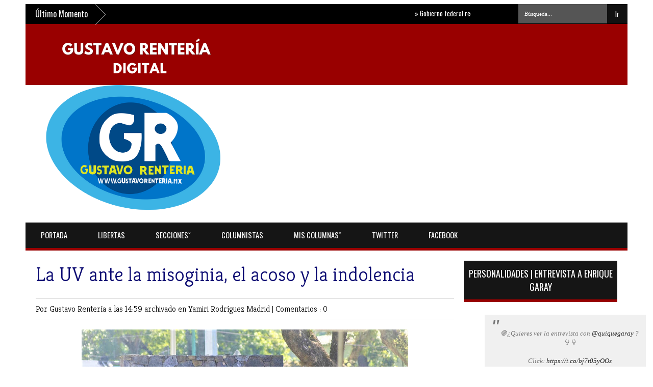

--- FILE ---
content_type: text/html; charset=UTF-8
request_url: http://www.gustavorenteria.com/b/stats?style=BLACK_TRANSPARENT&timeRange=ALL_TIME&token=APq4FmC4H9Ssiz5eIP1u-twfeXbE4ETrMqyQGTN_jZfwTcFo6yihSdvqHgKnpJnzFHrXamoHpbKhxDSgCBL15XOWk5Ac6lGjEw
body_size: 268
content:
{"total":1564290,"sparklineOptions":{"backgroundColor":{"fillOpacity":0.1,"fill":"#000000"},"series":[{"areaOpacity":0.3,"color":"#202020"}]},"sparklineData":[[0,26],[1,41],[2,20],[3,31],[4,53],[5,36],[6,62],[7,75],[8,99],[9,36],[10,30],[11,21],[12,23],[13,14],[14,17],[15,23],[16,19],[17,23],[18,30],[19,74],[20,71],[21,34],[22,40],[23,42],[24,38],[25,55],[26,51],[27,41],[28,59],[29,32]],"nextTickMs":138461}

--- FILE ---
content_type: text/javascript; charset=UTF-8
request_url: http://www.gustavorenteria.com/feeds/posts/default/-/Yamiri%20Rodr%C3%ADguez%20Madrid?alt=json-in-script&callback=related_results_labels_thumbs&max-results=8
body_size: 18483
content:
// API callback
related_results_labels_thumbs({"version":"1.0","encoding":"UTF-8","feed":{"xmlns":"http://www.w3.org/2005/Atom","xmlns$openSearch":"http://a9.com/-/spec/opensearchrss/1.0/","xmlns$blogger":"http://schemas.google.com/blogger/2008","xmlns$georss":"http://www.georss.org/georss","xmlns$gd":"http://schemas.google.com/g/2005","xmlns$thr":"http://purl.org/syndication/thread/1.0","id":{"$t":"tag:blogger.com,1999:blog-5009410688649853610"},"updated":{"$t":"2026-01-18T18:40:24.256-06:00"},"category":[{"term":"Columnas Nacionales"},{"term":"Gobierno"},{"term":"Poder"},{"term":"Mundo"},{"term":"Dinero"},{"term":"Teodoro Rentería Arróyave"},{"term":"Seguridad"},{"term":"Comentario a Tiempo"},{"term":"Pasión"},{"term":"Portada"},{"term":"Yamiri Rodríguez Madrid"},{"term":"Gustavo Rentería"},{"term":"Miguel Ángel Ferrer"},{"term":"Luis Repper"},{"term":"Sociedad"},{"term":"Comentando"},{"term":"Fernando Irala"},{"term":"Economía y Política"},{"term":"Salud"},{"term":"Arturo Bárcena Bazán"},{"term":"Alcaldes y Gobernadores"},{"term":"Concatenaciones"},{"term":"Cañazos"},{"term":"José Eleazar de Ávila"},{"term":"José Luis Ortiz Santillán"},{"term":"Estados"},{"term":"Enfoque Global"},{"term":"Astrolabio Político"},{"term":"Carlos Ravelo Galindo"},{"term":"José Luis Camacho"},{"term":"Teodoro Rentería"},{"term":"La vuelta a Veracruz en un teclazo"},{"term":"Con Valor y Con Verdad"},{"term":"Joaquín Quiroz Cervantes"},{"term":"En las Nubes"},{"term":"Dionel Sena"},{"term":"Margarita Jiménez Urraca"},{"term":"Leopoldo Mendívil"},{"term":"Christián Gutiérrez"},{"term":"Luis Ramírez Baqueiro"},{"term":"José Alam Chávez Jacobo"},{"term":"Callejón Informativo"},{"term":"Fernando A. Mora Guillén"},{"term":"Carlos Ramos Padilla"},{"term":"Víctor Sánchez Baños"},{"term":"La Cueva de la Hidra"},{"term":"Marlen Treviño"},{"term":"Poder y Dinero"},{"term":"Cultura"},{"term":"Esfera Pública"},{"term":"Fernando Díaz Naranjo"},{"term":"Metrópoli Central"},{"term":"Norberto Lacarriere"},{"term":"Eduardo Ibarra Aguirre"},{"term":"Crónica Confidencial"},{"term":"Dobleces"},{"term":"Israel Mendoza"},{"term":"Luis Ramirez Baqueiro"},{"term":"Tómelo con Calma"},{"term":"Fernando Schutte Elguero"},{"term":"Jamlet Política"},{"term":"José Luis Camacho Acevedo"},{"term":"Increíble"},{"term":"Aribel Contreras Suárez"},{"term":"J. Rafael Cárdenas"},{"term":"Teodoro Raúl Rentería Villa"},{"term":"Jesús Zambrano"},{"term":"Octavio Raziel"},{"term":"Vladimir Galeana Solórzano"},{"term":"Sonora"},{"term":"Turismo"},{"term":"J Eleazar De Ávila"},{"term":"Alejandro Moreno"},{"term":"Luis Repper Jaramillo"},{"term":"Por la Libre"},{"term":"Papa"},{"term":"Salud y sexualidad"},{"term":"Fernando Amerlinck"},{"term":"Jose Luis Camacho Acevedo"},{"term":"Miguel Arroyo"},{"term":"El debate equis"},{"term":"J Eleazar Avila"},{"term":"Billie J Parker"},{"term":"Palabra de Mujer"},{"term":"Norma Vázquez Alanís"},{"term":"Fernando Hernández Marquina"},{"term":"Antonio Aspiros Villagómez"},{"term":"Juan Carlos Flores Aquino"},{"term":"Víctor González Avelar"},{"term":"opinión"},{"term":"José Víctor Rodríguez"},{"term":"LoMásLeído"},{"term":"Mirando a Fondo"},{"term":"Palabras Férreas"},{"term":"Héctor Herrera Argüelles"},{"term":"Seguridad y Gobierno"},{"term":"Comunicado"},{"term":"Pedro Isnardo De la Cruz"},{"term":"Romeo Déctor García"},{"term":"Nostalgia del Porvenir"},{"term":"Sena de Negros"},{"term":"Nacional"},{"term":"Sin Punto y Coma"},{"term":"Yazmin Alessandrini"},{"term":"Arnulfo Valdivia Machuca"},{"term":"Textos en libertad"},{"term":"Gabinete de AMLO"},{"term":"ciudad"},{"term":"Gabriela Cuevas Barron"},{"term":"Desde los Laureles"},{"term":"Jesús Zambrano Grijalva"},{"term":"La vida como es"},{"term":"Sociedad Punto Cero"},{"term":"Alejandro Envila Fisher"},{"term":"La vuelta a Veracruz en un teclado"},{"term":"Néstor Ojeda"},{"term":"Oscar Glenn"},{"term":"J. Eleazar Ávila"},{"term":"Yamiri Rodríguez"},{"term":"J. Eleazar de Ávila"},{"term":"Utopía"},{"term":"Despegues y Aterrizajes"},{"term":"Eduardo Fuentes"},{"term":"Internacional"},{"term":"Política"},{"term":"Rosario Avilés"},{"term":"opinion"},{"term":"Carlos Alberto Martínez"},{"term":"Cesar Daniel Gonzalez Madruga"},{"term":"J Eleazar Ávila"},{"term":"Videonoticias"},{"term":"Fabián Medina"},{"term":"J. Eleazar Avila Pérez"},{"term":"Negocios"},{"term":"Por Leopoldo Mendívil"},{"term":"Vicky Fuentes"},{"term":"Angel Viveros"},{"term":"Corrupción"},{"term":"Fotos Increíbles"},{"term":"Miguel Ángel Isidro"},{"term":"noticias internacionales"},{"term":"Daniel Lecanda"},{"term":"Juan Carlos Reyes Torres"},{"term":"Cesar Daniel Gonzalez Madrúga"},{"term":"Fernando A. Mora Guillén·"},{"term":"Hechos y nombres"},{"term":"José Fernández Santillán"},{"term":"esfera publica"},{"term":"Mundo; Gobierno"},{"term":"Poder Ciudadano"},{"term":"Quintana Roo"},{"term":"columnistas"},{"term":"Debate Puntual"},{"term":"Lo Más Leído"},{"term":"Política y algo más"},{"term":"poder. dinero"},{"term":"Alfonso Durazo"},{"term":"Constelación Andrómeda"},{"term":"Doctor Carlos Alberto Martínez"},{"term":"Emilio Trinidad Zaldívar"},{"term":"Hacienda"},{"term":"J. Rafael Cárdenas V"},{"term":"Jorge Sánchez Tello"},{"term":"La biblioteca de Arcadia"},{"term":"La vida como"},{"term":"Nogales"},{"term":"Norberto Hernández Bautista"},{"term":"Nuevo León"},{"term":"Ricardo Antonio Vega Serrador"},{"term":"Alberto Carbot"},{"term":"Alejandro Cacho"},{"term":"Cartelera Política"},{"term":"Eduardo Leonor Carillo"},{"term":"Estados. Dionel Sena"},{"term":"Grupo Synergo"},{"term":"Gustavo I. Robledo Guillén"},{"term":"Heriberto M. Galindo Quiñones"},{"term":"J. Rafael Cardenas"},{"term":"J. Rafael Cárdenas V."},{"term":"Juan Carlos Flores"},{"term":"Marco López"},{"term":"Po"},{"term":"Por Luis Ramírez Baqueiro"},{"term":"Ricardo Vega Serrador"},{"term":"TOMAS ZAPATA BOSCH"},{"term":"Touché"},{"term":"Vuelta Prohibida"},{"term":"comenta"},{"term":"oaxaca"},{"term":"#GoMart"},{"term":"#Puntada"},{"term":"#VegaSerrador"},{"term":"Boletin de Prensa"},{"term":"Café para Todos"},{"term":"Caja Negra"},{"term":"Clima"},{"term":"David E. León Romero"},{"term":"Demetrio Sodi de la Tijera"},{"term":"Di"},{"term":"Eduardo Ramos Fusther"},{"term":"El Atleta"},{"term":"En Breve"},{"term":"Enrique Avilés Pérez"},{"term":"Epigrama"},{"term":"Fernando Fuentes"},{"term":"Francisco Hernández Silva"},{"term":"Germán Muñoz"},{"term":"Gestas y Gestos"},{"term":"Go"},{"term":"GoMart"},{"term":"Gobier"},{"term":"Guanajuato"},{"term":"Italy Ciani"},{"term":"José Luis Camacho Acevedo."},{"term":"Laberintos del Poder"},{"term":"Laura Marina Ramírez de la Corte"},{"term":"Marco Antonio Zeind Chavez"},{"term":"Marco Escobar Cuapio"},{"term":"Martín Diego"},{"term":"Minuto Cívico"},{"term":"Mun"},{"term":"Pablo Cabañas Díaz"},{"term":"Por J. Rafael Cárdenas"},{"term":"Por Por Luis Repper Jaramillo"},{"term":"Por Víctor Sánchez Baños"},{"term":"Puebla"},{"term":"Puntada"},{"term":"Ramón Zurita Sahagún"},{"term":"Roy Campos"},{"term":"SALVADOR GARCÍA SOTO"},{"term":"Sandra Esther Urton"},{"term":"Stephanie Henaro"},{"term":"Teodo"},{"term":"Teresa Gil"},{"term":"Twitter"},{"term":"Vega Serrador"},{"term":"VegaSerrador"},{"term":"Veracruz"},{"term":"Vi"},{"term":"Zenón Ramírez García"},{"term":"col"},{"term":"com"},{"term":"comen"},{"term":"ecija"},{"term":"estaos"},{"term":"nestor ojeda"},{"term":"pablo gonzalez casanova"},{"term":"poder y algo más"}],"title":{"type":"text","$t":"GUSTAVORENTERIA"},"subtitle":{"type":"html","$t":"Los invito a hacer mejores noticias, para un mejor México. \"Prohibido Cambiarle\"."},"link":[{"rel":"http://schemas.google.com/g/2005#feed","type":"application/atom+xml","href":"http:\/\/www.gustavorenteria.com\/feeds\/posts\/default"},{"rel":"self","type":"application/atom+xml","href":"http:\/\/www.blogger.com\/feeds\/5009410688649853610\/posts\/default\/-\/Yamiri+Rodr%C3%ADguez+Madrid?alt=json-in-script\u0026max-results=8"},{"rel":"alternate","type":"text/html","href":"http:\/\/www.gustavorenteria.com\/search\/label\/Yamiri%20Rodr%C3%ADguez%20Madrid"},{"rel":"hub","href":"http://pubsubhubbub.appspot.com/"},{"rel":"next","type":"application/atom+xml","href":"http:\/\/www.blogger.com\/feeds\/5009410688649853610\/posts\/default\/-\/Yamiri+Rodr%C3%ADguez+Madrid\/-\/Yamiri+Rodr%C3%ADguez+Madrid?alt=json-in-script\u0026start-index=9\u0026max-results=8"}],"author":[{"name":{"$t":"Anonymous"},"uri":{"$t":"http:\/\/www.blogger.com\/profile\/01534140724601051850"},"email":{"$t":"noreply@blogger.com"},"gd$image":{"rel":"http://schemas.google.com/g/2005#thumbnail","width":"16","height":"16","src":"https:\/\/img1.blogblog.com\/img\/b16-rounded.gif"}}],"generator":{"version":"7.00","uri":"http://www.blogger.com","$t":"Blogger"},"openSearch$totalResults":{"$t":"747"},"openSearch$startIndex":{"$t":"1"},"openSearch$itemsPerPage":{"$t":"8"},"entry":[{"id":{"$t":"tag:blogger.com,1999:blog-5009410688649853610.post-2069815968634966586"},"published":{"$t":"2025-11-11T09:45:00.004-06:00"},"updated":{"$t":"2025-11-11T09:45:38.539-06:00"},"category":[{"scheme":"http://www.blogger.com/atom/ns#","term":"Columnas Nacionales"},{"scheme":"http://www.blogger.com/atom/ns#","term":"La vuelta a Veracruz en un teclazo"},{"scheme":"http://www.blogger.com/atom/ns#","term":"Yamiri Rodríguez Madrid"}],"title":{"type":"text","$t":"La tortuosa relación de Veracruz con Pemex"},"content":{"type":"html","$t":"\u003Cp\u003E\u0026nbsp;\u003C\/p\u003E\u003Cdiv class=\"separator\" style=\"clear: both; text-align: center;\"\u003E\u003Ca href=\"https:\/\/blogger.googleusercontent.com\/img\/b\/R29vZ2xl\/AVvXsEjgJ1Y955FArvgxUpBLmVd9JAUyHBtKtniRAljGgbcMA7W4dcqp0LZjZ7KWjqrJRQ4B2hf1OGRaMfFMynIDClcFub8pvZKFheuQz03KCdQ6FwYNeNYHxEVR4J0bGBtYZr8lwzI4pzcLu5ukpb97YM17ljAyF6YaS3Wc4gQcp2NUbgN7WYFuoQTXWYowQCXj\/s640\/images%20(63).jpeg\" imageanchor=\"1\" style=\"margin-left: 1em; margin-right: 1em;\"\u003E\u003Cimg border=\"0\" data-original-height=\"480\" data-original-width=\"640\" height=\"480\" src=\"https:\/\/blogger.googleusercontent.com\/img\/b\/R29vZ2xl\/AVvXsEjgJ1Y955FArvgxUpBLmVd9JAUyHBtKtniRAljGgbcMA7W4dcqp0LZjZ7KWjqrJRQ4B2hf1OGRaMfFMynIDClcFub8pvZKFheuQz03KCdQ6FwYNeNYHxEVR4J0bGBtYZr8lwzI4pzcLu5ukpb97YM17ljAyF6YaS3Wc4gQcp2NUbgN7WYFuoQTXWYowQCXj\/w640-h480\/images%20(63).jpeg\" width=\"640\" \/\u003E\u003C\/a\u003E\u003C\/div\u003E\u003Cbr \/\u003E\u003Cp\u003E\u003C\/p\u003E\u003Cp\u003E\u003Cb\u003EYamiri Rodríguez Madrid\u003C\/b\u003E\u003C\/p\u003E\u003Cp\u003EEn el último reporte que emitió Petróleos Mexicanos sobre la remediación del derrame en el Río Pantepec, con fecha del 5 de noviembre, se informó que habían sido recuperados 99 por ciento del petróleo que llegó por un ducto reventado por la inundación a este caudal ubicado en el norte veracruzano, el desastre ambiental más grande ocurrido en este año en nuestro estado. Desafortunadamente este no es el primero, ni tampoco será el último.\u003C\/p\u003E\u003Cp\u003ELa relación de la entidad con la empresa del estado ha sido tortuosa. Por un lado, es cierto que genera empleo y derrama económico, pero ¿a qué costo? La lista de desastres que ha provocado aquí es larga, pero también dolorosa en términos de daño a nuestro entorno. Ejemplos hay como granos de arroz.\u003C\/p\u003E\u003Cp\u003EEn mayo de 2002, en el Complejo Petroquímico de Escolín, en Poza Rica, dos explosiones dejaron un muerto y una docena de intoxicados por los químicos liberados al ambiente.   En diciembre del 2004 una ruptura en el oleoducto Nuevo Teapa–Poza Rica derramó cerca de 5 mil  barriles que llegaron al río Coatzacoalcos y alcanzó la costa del Golfo. Un año después, en julio del 2005, por un deslave explotó un ducto en Balastrera, Nogales, dejando muertos, heridos y quema de viviendas y vehículos con impactos ambientales locales.\u0026nbsp;\u003C\/p\u003E\u003Cp\u003EEn julio de 2008, otra vez en el sur de Veracruz, un derrame de crudo afectó cuerpos de agua; mayor que el de 2004. Pero a finales del 2011, una falla en un oleoducto provocó otro derrame de más de 1,500 barriles que afectó el suelo y 9 km del río; tardaron más de un mes en controlarlo.\u003C\/p\u003E\u003Cp\u003EEn agosto de 2013, un derrame de crudo en la refinería alcanzó el sistema de drenaje de Minatitlán y afectó el río Coatzacoalcos. Incluso, investigadores de la UNAM llegaron a colaborar. En 2014, en Coatzintla, otra vez el oleoducto provocó afectaciones severas.\u003C\/p\u003E\u003Cp\u003EEn abril de 2015, en el Complejo Pajaritos, una explosión dejó una nube tóxica y daños ambientales, además de muertos. En diciembre de 2019, fue una mancha de más de 2 mil litros de hidrocarburo en el río Coatzacoalcos.\u0026nbsp;\u003C\/p\u003E\u003Cp\u003EEn abril de 2021, un incendio en las instalaciones de la Refinería Gral. Lázaro Cárdenas generó emisiones y combustión de combustibles.  En febrero 2023, en Ixhuatlán del Sureste, otra explosión durante labores de mantenimiento dejó muertos y lesionados; además, por supuesto, de afectación ambiental.\u0026nbsp;\u003C\/p\u003E\u003Cp\u003EEn noviembre del año pasado, un nuevo incendio en la Refinería de Minatitlán, liberó emisiones por combustión. El más reciente, como se comentó al inicio, fue en octubre, en Álamo Temapache, con la fuga en un ducto tras lluvias torrenciales que contaminó más de 8 km del río, con riesgo para agua y comunidades ribereñas.\u0026nbsp; \u0026nbsp;\u003C\/p\u003E\u003Cp\u003EA esto sumemos que prácticamente a todo el estado lo atraviesan ductos de Pemex, una bomba de tiempo que debe estar contenido en los Atlas Municipales de Riesgo que deberán actualizar las próximas autoridades municipales.\u0026nbsp;\u003C\/p\u003E\u003Cp\u003ELo anterior es solo un repaso de los últimos 25 años, más lo que se acumule.\u003C\/p\u003E\u003Cp\u003E@YamiriRodriguez\u003C\/p\u003E"},"link":[{"rel":"replies","type":"application/atom+xml","href":"http:\/\/www.gustavorenteria.com\/feeds\/2069815968634966586\/comments\/default","title":"Enviar comentarios"},{"rel":"replies","type":"text/html","href":"http:\/\/www.gustavorenteria.com\/2025\/11\/la-tortuosa-relacion-de-veracruz-con.html#comment-form","title":"0 comentarios"},{"rel":"edit","type":"application/atom+xml","href":"http:\/\/www.blogger.com\/feeds\/5009410688649853610\/posts\/default\/2069815968634966586"},{"rel":"self","type":"application/atom+xml","href":"http:\/\/www.blogger.com\/feeds\/5009410688649853610\/posts\/default\/2069815968634966586"},{"rel":"alternate","type":"text/html","href":"http:\/\/www.gustavorenteria.com\/2025\/11\/la-tortuosa-relacion-de-veracruz-con.html","title":"La tortuosa relación de Veracruz con Pemex"}],"author":[{"name":{"$t":"Gustavo Rentería"},"uri":{"$t":"http:\/\/www.blogger.com\/profile\/09149690466017033485"},"email":{"$t":"noreply@blogger.com"},"gd$image":{"rel":"http://schemas.google.com/g/2005#thumbnail","width":"16","height":"16","src":"https:\/\/img1.blogblog.com\/img\/b16-rounded.gif"}}],"media$thumbnail":{"xmlns$media":"http://search.yahoo.com/mrss/","url":"https:\/\/blogger.googleusercontent.com\/img\/b\/R29vZ2xl\/AVvXsEjgJ1Y955FArvgxUpBLmVd9JAUyHBtKtniRAljGgbcMA7W4dcqp0LZjZ7KWjqrJRQ4B2hf1OGRaMfFMynIDClcFub8pvZKFheuQz03KCdQ6FwYNeNYHxEVR4J0bGBtYZr8lwzI4pzcLu5ukpb97YM17ljAyF6YaS3Wc4gQcp2NUbgN7WYFuoQTXWYowQCXj\/s72-w640-h480-c\/images%20(63).jpeg","height":"72","width":"72"},"thr$total":{"$t":"0"}},{"id":{"$t":"tag:blogger.com,1999:blog-5009410688649853610.post-4370698576829197209"},"published":{"$t":"2025-09-08T18:01:00.001-06:00"},"updated":{"$t":"2025-09-08T18:01:39.099-06:00"},"category":[{"scheme":"http://www.blogger.com/atom/ns#","term":"Columnas Nacionales"},{"scheme":"http://www.blogger.com/atom/ns#","term":"La vuelta a Veracruz en un teclazo"},{"scheme":"http://www.blogger.com/atom/ns#","term":"Yamiri Rodríguez Madrid"}],"title":{"type":"text","$t":"La Vuelta a Veracruz en un teclazo | FIRA en Veracruz"},"content":{"type":"html","$t":"\u003Cp\u003E\u0026nbsp;\u003C\/p\u003E\u003Cdiv class=\"separator\" style=\"clear: both; text-align: center;\"\u003E\u003Ca href=\"https:\/\/blogger.googleusercontent.com\/img\/b\/R29vZ2xl\/AVvXsEi3roHkilsl6WS9ZbBMf2TGh2MXnWf5XYEZwz5qlznjqsw6UlNB14eVtIGjORFfNiN4FHk5KZzYKd1be4Sj4XbxBztAV22j3T9oPrkia8TgrOEPhBPohwDGbLwaZzsJTsZNiws2UD8AHJkpDFJsEKbWmMJ5gLfpiXMurmqoTi0VqJ7uTfFNH6V96iwAwYLg\/s329\/images%20(56).jpeg\" imageanchor=\"1\" style=\"margin-left: 1em; margin-right: 1em;\"\u003E\u003Cimg border=\"0\" data-original-height=\"153\" data-original-width=\"329\" height=\"298\" src=\"https:\/\/blogger.googleusercontent.com\/img\/b\/R29vZ2xl\/AVvXsEi3roHkilsl6WS9ZbBMf2TGh2MXnWf5XYEZwz5qlznjqsw6UlNB14eVtIGjORFfNiN4FHk5KZzYKd1be4Sj4XbxBztAV22j3T9oPrkia8TgrOEPhBPohwDGbLwaZzsJTsZNiws2UD8AHJkpDFJsEKbWmMJ5gLfpiXMurmqoTi0VqJ7uTfFNH6V96iwAwYLg\/w640-h298\/images%20(56).jpeg\" width=\"640\" \/\u003E\u003C\/a\u003E\u003C\/div\u003E\u003Cbr \/\u003E\u003Cp\u003E\u003C\/p\u003E\u003Cblockquote style=\"font-family: sans-serif; margin-left: 0px; margin-right: 0px; overflow-wrap: break-word;\" type=\"cite\"\u003E\u003Cdiv dir=\"ltr\" style=\"overflow-wrap: break-word;\"\u003E\u003Cdiv style=\"direction: ltr; font-family: Calibri, Helvetica, sans-serif; font-size: 12pt; line-height: 1.38; margin: 0cm 0cm 8pt; overflow-wrap: break-word;\"\u003E\u003Cb\u003EYamiri Rodríguez Madrid\u003C\/b\u003E\u003C\/div\u003E\u003Cdiv style=\"direction: ltr; font-family: Calibri, Helvetica, sans-serif; font-size: 12pt; line-height: 1.38; margin: 0cm 0cm 8pt; overflow-wrap: break-word; text-align: justify;\"\u003EDurante décadas, muchos productores del campo se olvidaron de la existencia de FIRA porque la institución simplemente se volvió un ornato burocrático, que poco hacía por el sector agrícola. Hoy, varios campesinos a pequeña escala hablan de una reconversión en la mística de trabajo de la institución, donde no necesariamente ellos tienen que ir a tocar la puerta y padecer el viacrucis de los trámites, sino de un área que es la que ahora se acerca a ellos.\u0026nbsp;\u0026nbsp;\u003C\/div\u003E\u003Cdiv style=\"direction: ltr; font-family: Calibri, Helvetica, sans-serif; font-size: 12pt; line-height: 1.38; margin: 0cm 0cm 8pt; overflow-wrap: break-word; text-align: justify;\"\u003EPropietarios de un pequeño rancho en una comunidad de Xico cuentan su experiencia.\u0026nbsp; Inscribieron su proyecto agroecológico integral en la plataforma de Jóvenes Construyendo el Futuro y, para su grata sorpresa, 20 días después los contactaron de FIRA para explicarles que ellos ofrecen apoyos para la capacitación empresarial, asistencia técnica, consultoría, transferencia de tecnología y fortalecimiento de competencias.\u0026nbsp;\u003C\/div\u003E\u003Cdiv style=\"direction: ltr; font-family: Calibri, Helvetica, sans-serif; font-size: 12pt; line-height: 1.38; margin: 0cm 0cm 8pt; overflow-wrap: break-word; text-align: justify;\"\u003EPosteriormente acudieron a una primera reunión a Xalapa y hoy ya están trabajando de manera conjunta, con acceso a biofertilizantes y control de plagas con precios muy simbólicos. Les explicaron que hay un enorme interés por apoyar los proyectos innovadores y más los de los jóvenes, por lo que hacen esas revisiones buscando proyectos como los de ellos.\u003C\/div\u003E\u003Cdiv style=\"direction: ltr; font-family: Calibri, Helvetica, sans-serif; font-size: 12pt; line-height: 1.38; margin: 0cm 0cm 8pt; overflow-wrap: break-word; text-align: justify;\"\u003EEl trabajo de FIRA complementa el reciente anuncio presidencial de la prohibición de 35 plaguicidas -que, por cierto, en 2026 habrá un segundo grupo de estas sustancias para su prohibición y, en 2027, habrá una tercera lista-, pues les dan orientación de cómo deben trabajar ahora sus tierras; no nada más el prohibir por prohibir.\u003C\/div\u003E\u003Cdiv style=\"direction: ltr; font-family: Calibri, Helvetica, sans-serif; font-size: 12pt; line-height: 1.38; margin: 0cm 0cm 8pt; overflow-wrap: break-word; text-align: justify;\"\u003EDesconozco quién es el o la delegada federal de FIRA en Veracruz o el responsable de la oficina que da atención en la región de Xalapa, pero si los propios productores hablan de su trabajo, extrañados de que nunca antes una autoridad federal los había contactado para apoyarlos, quiere decir que están haciendo su trabajo y lo están haciendo muy bien.\u0026nbsp; Ojalá otras dependencias tuvieran el mismo entusiasmo, el mismo interés, por cumplir con lo que se les encomendó, como lo está haciendo FIRA.\u003C\/div\u003E\u003Cdiv style=\"direction: ltr; font-family: Calibri, Helvetica, sans-serif; font-size: 12pt; line-height: 1.38; margin: 0cm 0cm 8pt; overflow-wrap: break-word; text-align: justify;\"\u003E@YamiriRodriguez\u003C\/div\u003E\u003C\/div\u003E\u003C\/blockquote\u003E"},"link":[{"rel":"replies","type":"application/atom+xml","href":"http:\/\/www.gustavorenteria.com\/feeds\/4370698576829197209\/comments\/default","title":"Enviar comentarios"},{"rel":"replies","type":"text/html","href":"http:\/\/www.gustavorenteria.com\/2025\/09\/la-vuelta-veracruz-en-un-teclazo-fira.html#comment-form","title":"0 comentarios"},{"rel":"edit","type":"application/atom+xml","href":"http:\/\/www.blogger.com\/feeds\/5009410688649853610\/posts\/default\/4370698576829197209"},{"rel":"self","type":"application/atom+xml","href":"http:\/\/www.blogger.com\/feeds\/5009410688649853610\/posts\/default\/4370698576829197209"},{"rel":"alternate","type":"text/html","href":"http:\/\/www.gustavorenteria.com\/2025\/09\/la-vuelta-veracruz-en-un-teclazo-fira.html","title":"La Vuelta a Veracruz en un teclazo | FIRA en Veracruz"}],"author":[{"name":{"$t":"Gustavo Rentería"},"uri":{"$t":"http:\/\/www.blogger.com\/profile\/09149690466017033485"},"email":{"$t":"noreply@blogger.com"},"gd$image":{"rel":"http://schemas.google.com/g/2005#thumbnail","width":"16","height":"16","src":"https:\/\/img1.blogblog.com\/img\/b16-rounded.gif"}}],"media$thumbnail":{"xmlns$media":"http://search.yahoo.com/mrss/","url":"https:\/\/blogger.googleusercontent.com\/img\/b\/R29vZ2xl\/AVvXsEi3roHkilsl6WS9ZbBMf2TGh2MXnWf5XYEZwz5qlznjqsw6UlNB14eVtIGjORFfNiN4FHk5KZzYKd1be4Sj4XbxBztAV22j3T9oPrkia8TgrOEPhBPohwDGbLwaZzsJTsZNiws2UD8AHJkpDFJsEKbWmMJ5gLfpiXMurmqoTi0VqJ7uTfFNH6V96iwAwYLg\/s72-w640-h298-c\/images%20(56).jpeg","height":"72","width":"72"},"thr$total":{"$t":"0"}},{"id":{"$t":"tag:blogger.com,1999:blog-5009410688649853610.post-8264503159089945657"},"published":{"$t":"2025-07-07T12:41:00.003-06:00"},"updated":{"$t":"2025-07-07T12:41:29.064-06:00"},"category":[{"scheme":"http://www.blogger.com/atom/ns#","term":"Columnas Nacionales"},{"scheme":"http://www.blogger.com/atom/ns#","term":"La vuelta a Veracruz en un teclazo"},{"scheme":"http://www.blogger.com/atom/ns#","term":"Yamiri Rodríguez Madrid"}],"title":{"type":"text","$t":"La vuelta a Veracruz en un teclazo |  Salud para Veracruz"},"content":{"type":"html","$t":"\u003Cp\u003E\u003Cb\u003E\u003C\/b\u003E\u003C\/p\u003E\u003Cdiv class=\"separator\" style=\"clear: both; text-align: center;\"\u003E\u003Cb\u003E\u003Ca href=\"https:\/\/blogger.googleusercontent.com\/img\/b\/R29vZ2xl\/AVvXsEhiXkkDb5qamK5AnZ3InUQGye-vCappV27E1rF84IfrG9dVfQJNhwyhrxGcmmdX1XVG8dg170nwJxES7KqsKtEFFQXSLZNpqsHqeZKaCHWcQ7XvkgRSBgYn4pFHhoXVo0i29Bzeu_O01TSJvJPZOvpL7i9GsxZR8xxunrx4uN2zqdXY9kUoLBFZz-5YJCAs\/s1170\/WhatsApp-Image-2025-07-06-at-15.18.48-1170x752.jpeg\" imageanchor=\"1\" style=\"margin-left: 1em; margin-right: 1em;\"\u003E\u003Cimg border=\"0\" data-original-height=\"752\" data-original-width=\"1170\" height=\"412\" src=\"https:\/\/blogger.googleusercontent.com\/img\/b\/R29vZ2xl\/AVvXsEhiXkkDb5qamK5AnZ3InUQGye-vCappV27E1rF84IfrG9dVfQJNhwyhrxGcmmdX1XVG8dg170nwJxES7KqsKtEFFQXSLZNpqsHqeZKaCHWcQ7XvkgRSBgYn4pFHhoXVo0i29Bzeu_O01TSJvJPZOvpL7i9GsxZR8xxunrx4uN2zqdXY9kUoLBFZz-5YJCAs\/w640-h412\/WhatsApp-Image-2025-07-06-at-15.18.48-1170x752.jpeg\" width=\"640\" \/\u003E\u003C\/a\u003E\u003C\/b\u003E\u003C\/div\u003E\u003Cb\u003E\u003Cbr \/\u003E\u003Cspan style=\"font-size: 12pt;\"\u003E\u003Cbr \/\u003E\u003C\/span\u003E\u003C\/b\u003E\u003Cp\u003E\u003C\/p\u003E\u003Cp\u003E\u003Cb\u003E\u003Cspan style=\"font-size: 12pt;\"\u003EYamiri Rodríguez Madrid\u003C\/span\u003E\u003C\/b\u003E\u003C\/p\u003E\u003Cp align=\"justify\" class=\"MsoNormal\" style=\"text-align: justify; text-justify: inter-ideograph;\"\u003E\u003Cspan style=\"font-size: 12pt;\"\u003EUno de los grandes problemas para el Estado de Veracruz ha sido el garantizar el acceso a la salud a su gente. \u0026nbsp;\u0026nbsp;Afortunadamente, este fin de semana fue de buenas nuevas en la materia. La presidenta Claudia Sheinbaum inauguró, junto con la gobernadora Rocío Nahle, el Hospital Materno Infantil IMSS Bienestar Coatzacoalcos, el \u003C\/span\u003E\u003Cspan style=\"font-size: 12pt;\"\u003Eprimero en su tipo en el estado, con 140 camas, 14 consultorios, 5 quirófanos, tomógrafo, clínica de mama, neonatología, cirugía pediátrica y banco de leche, entre otros servicios especializados. Será unidad de referencia para 206 centros de salud, 9 hospitales generales y 8 comunitarios.\u003C\/span\u003E\u003Cspan style=\"font-size: 12pt;\"\u003E\u003Co:p\u003E\u003C\/o:p\u003E\u003C\/span\u003E\u003C\/p\u003E\u003Cp align=\"justify\" class=\"MsoNormal\" style=\"text-align: justify; text-justify: inter-ideograph;\"\u003E\u003Cspan style=\"font-size: 12pt;\"\u003EPero ya encarrerados, el director general del IMSS-Bienestar, Alejandro Svarch Pérez, anunció la próxima sustitución de los hospitales de Misantla, con una inversión superior a los 300 mdp; de Tuxpan, que con más de 80 años de antigüedad será reemplazado por uno nuevo con 120 camas y cinco quirófanos; y de Pánuco, el más antiguo del estado, que será sustituido por uno con capacidad para 40 camas. \u0026nbsp;Y se pondrán en funcionamiento los pisos 7 y 8 de la Torre Pediátrica y la próxima apertura de la primera Unidad Especializada para la Atención de Niñas y Niños con Quemaduras en Veracruz.\u003C\/span\u003E\u003Cspan style=\"font-size: 12pt;\"\u003E\u003Co:p\u003E\u003C\/o:p\u003E\u003C\/span\u003E\u003C\/p\u003E\u003Cp align=\"justify\" class=\"MsoNormal\" style=\"text-align: justify; text-justify: inter-ideograph;\"\u003E\u003Cspan style=\"font-size: 12pt;\"\u003EPero la delegación federal del IMSS Veracruz Norte también anunció este domingo d\u003C\/span\u003E\u003Cspan style=\"font-size: 12pt;\"\u003Eos hospitales, uno para la ciudad de Xalapa y otro para el puerto de Veracruz; proyectos que se encuentran en la fase de gestión para la donación de los terrenos.\u003C\/span\u003E\u003Cspan style=\"font-size: 12pt;\"\u003E\u003Co:p\u003E\u003C\/o:p\u003E\u003C\/span\u003E\u003C\/p\u003E\u003Cp align=\"justify\" class=\"MsoNormal\" style=\"text-align: justify; text-justify: inter-ideograph;\"\u003E\u003Cspan style=\"font-size: 12pt;\"\u003EUno de los programas que impulsa Rocío Nahle es precisamente el de las Camionetitas de la Salud. \u0026nbsp;\u0026nbsp;Hace apenas un par de semanas, estas llegaron a Zongolica para reforzar la entrega de medicamentos en las Altas Montañas, en coordinación con el IMSS-Bienestar, pues actualmente la entidad presenta un 90 % de abasto en los centros de salud, y en algunos casos el 100 %, tanto en unidades de atención primaria como en hospitales.\u003C\/span\u003E\u003Cspan style=\"font-size: 12pt;\"\u003E\u003Co:p\u003E\u003C\/o:p\u003E\u003C\/span\u003E\u003C\/p\u003E\u003Cp align=\"justify\" class=\"MsoNormal\" style=\"text-align: justify; text-justify: inter-ideograph;\"\u003E\u003Cspan style=\"font-size: 12pt;\"\u003EEste trabajo conjunto se suma al programa federal Salud Casa por Casa, impulsado por la presidenta Claudia Sheinbaum Pardo, el cual garantiza atención médica integral a personas adultas mayores y con discapacidad mediante brigadas comunitarias que recorrerán los hogares en las 19 regiones, con la participación de mil 309 profesionales sanitarios, entre médicas, médicos, enfermeras y enfermeros, quienes brindarán atención directa a más de un millón 14 mil personas.\u003C\/span\u003E\u003Cspan style=\"font-size: 12pt;\"\u003E\u003Co:p\u003E\u003C\/o:p\u003E\u003C\/span\u003E\u003C\/p\u003E\u003Cp align=\"justify\" class=\"MsoNormal\" style=\"text-align: justify; text-justify: inter-ideograph;\"\u003E\u003Cspan style=\"font-size: 12pt;\"\u003ESin salud, no hay avances, no hay progreso, no hay tranquilidad en los hogares; por eso, el poner en marcha más infraestructura hospitalaria, más programas preventivos y de atención, así como poner especial atención en el abasto de medicamentos, salva vidas y hace la diferencia con otras administraciones que vieron en la salud la manera más fácil de lucrar.\u003C\/span\u003E\u003Cspan style=\"font-size: 12pt;\"\u003E\u003Co:p\u003E\u003C\/o:p\u003E\u003C\/span\u003E\u003C\/p\u003E\u003Cp align=\"justify\" class=\"MsoNormal\" style=\"text-align: justify; text-justify: inter-ideograph;\"\u003E\u003Cspan style=\"font-size: 12pt;\"\u003E@YamiriRodriguez\u003C\/span\u003E\u003Cspan style=\"font-size: 12pt;\"\u003E\u003Co:p\u003E\u003C\/o:p\u003E\u003C\/span\u003E\u003C\/p\u003E\u003Cp class=\"MsoNormal\"\u003E\u003Cspan style=\"font-family: Calibri; font-size: 12.0000pt; mso-bidi-font-family: 'Times New Roman'; mso-font-kerning: 1.0000pt; mso-spacerun: 'yes';\"\u003E\u0026nbsp;\u003C\/span\u003E\u003C\/p\u003E"},"link":[{"rel":"replies","type":"application/atom+xml","href":"http:\/\/www.gustavorenteria.com\/feeds\/8264503159089945657\/comments\/default","title":"Enviar comentarios"},{"rel":"replies","type":"text/html","href":"http:\/\/www.gustavorenteria.com\/2025\/07\/la-vuelta-veracruz-en-un-teclazo-salud.html#comment-form","title":"0 comentarios"},{"rel":"edit","type":"application/atom+xml","href":"http:\/\/www.blogger.com\/feeds\/5009410688649853610\/posts\/default\/8264503159089945657"},{"rel":"self","type":"application/atom+xml","href":"http:\/\/www.blogger.com\/feeds\/5009410688649853610\/posts\/default\/8264503159089945657"},{"rel":"alternate","type":"text/html","href":"http:\/\/www.gustavorenteria.com\/2025\/07\/la-vuelta-veracruz-en-un-teclazo-salud.html","title":"La vuelta a Veracruz en un teclazo |  Salud para Veracruz"}],"author":[{"name":{"$t":"Gustavo Rentería"},"uri":{"$t":"http:\/\/www.blogger.com\/profile\/09149690466017033485"},"email":{"$t":"noreply@blogger.com"},"gd$image":{"rel":"http://schemas.google.com/g/2005#thumbnail","width":"16","height":"16","src":"https:\/\/img1.blogblog.com\/img\/b16-rounded.gif"}}],"media$thumbnail":{"xmlns$media":"http://search.yahoo.com/mrss/","url":"https:\/\/blogger.googleusercontent.com\/img\/b\/R29vZ2xl\/AVvXsEhiXkkDb5qamK5AnZ3InUQGye-vCappV27E1rF84IfrG9dVfQJNhwyhrxGcmmdX1XVG8dg170nwJxES7KqsKtEFFQXSLZNpqsHqeZKaCHWcQ7XvkgRSBgYn4pFHhoXVo0i29Bzeu_O01TSJvJPZOvpL7i9GsxZR8xxunrx4uN2zqdXY9kUoLBFZz-5YJCAs\/s72-w640-h412-c\/WhatsApp-Image-2025-07-06-at-15.18.48-1170x752.jpeg","height":"72","width":"72"},"thr$total":{"$t":"0"}},{"id":{"$t":"tag:blogger.com,1999:blog-5009410688649853610.post-5369535011823775706"},"published":{"$t":"2025-06-23T11:40:00.006-06:00"},"updated":{"$t":"2025-06-28T12:11:25.646-06:00"},"category":[{"scheme":"http://www.blogger.com/atom/ns#","term":"Columnas Nacionales"},{"scheme":"http://www.blogger.com/atom/ns#","term":"La vuelta a Veracruz en un teclazo"},{"scheme":"http://www.blogger.com/atom/ns#","term":"Yamiri Rodríguez Madrid"}],"title":{"type":"text","$t":" La vuelta a Veracruz en un teclazo | Refinería del huachicol, otra vergüenza para Veracruz"},"content":{"type":"html","$t":"\u003Cblockquote style=\"background-color: white; color: #1d2228; font-family: \u0026quot;Helvetica Neue\u0026quot;, Helvetica, Arial, sans-serif; font-size: 13px; outline: none !important;\" type=\"cite\"\u003E\u003Cdiv dir=\"ltr\" style=\"outline: none !important;\"\u003E\u003Cdiv style=\"direction: ltr; font-family: Calibri, Helvetica, sans-serif; font-size: 12pt; margin: 0cm; outline: none !important; text-align: justify;\"\u003E\u0026nbsp;\u003Cdiv class=\"separator\" style=\"clear: both; text-align: center;\"\u003E\u003Ca href=\"https:\/\/blogger.googleusercontent.com\/img\/b\/R29vZ2xl\/AVvXsEhWdYFmB0FdeP_e-Tme0vX5jO1VAt0ApmRdCnThS-KOc8gdutH-LbJuUe_JAypbdme-lzYvzDJY8AFfuv-2a8G3oeNPnCPqKQjewGpL1QcsdwZkrvV61LACytXbdLG-foWBN8Xxaw4tsV0hpVwb5olC1oSDEJx4180mHoKJZZ_8W3zfnBQ24cR3SeJxCd1p\/s259\/images.jpeg\" imageanchor=\"1\" style=\"margin-left: 1em; margin-right: 1em;\"\u003E\u003Cimg border=\"0\" data-original-height=\"194\" data-original-width=\"259\" height=\"479\" src=\"https:\/\/blogger.googleusercontent.com\/img\/b\/R29vZ2xl\/AVvXsEhWdYFmB0FdeP_e-Tme0vX5jO1VAt0ApmRdCnThS-KOc8gdutH-LbJuUe_JAypbdme-lzYvzDJY8AFfuv-2a8G3oeNPnCPqKQjewGpL1QcsdwZkrvV61LACytXbdLG-foWBN8Xxaw4tsV0hpVwb5olC1oSDEJx4180mHoKJZZ_8W3zfnBQ24cR3SeJxCd1p\/w640-h479\/images.jpeg\" width=\"640\" \/\u003E\u003C\/a\u003E\u003C\/div\u003E\u003Cbr \/\u003E\u003C\/div\u003E\u003Cdiv style=\"direction: ltr; font-family: Calibri, Helvetica, sans-serif; font-size: 12pt; margin: 0cm; outline: none !important; text-align: justify;\"\u003E\u003Cb\u003E\u003C\/b\u003E\u003C\/div\u003E\u003C\/div\u003E\u003C\/blockquote\u003E\u003Cp\u003E\u0026nbsp;\u003C\/p\u003E\u003Cblockquote style=\"background-color: white; color: #1d2228; font-family: \u0026quot;Helvetica Neue\u0026quot;, Helvetica, Arial, sans-serif; font-size: 13px; outline: none !important;\" type=\"cite\"\u003E\u003Cdiv dir=\"ltr\" style=\"outline: none !important;\"\u003E\u003Cdiv style=\"direction: ltr; font-family: Calibri, Helvetica, sans-serif; font-size: 12pt; margin: 0cm; outline: none !important; text-align: justify;\"\u003E\u003Cb\u003EYamiri Rodríguez Madrid\u003C\/b\u003E\u003C\/div\u003E\u003Cdiv style=\"direction: ltr; font-family: Calibri, Helvetica, sans-serif; font-size: 12pt; margin: 0cm; outline: none !important; text-align: justify;\"\u003E\u0026nbsp;\u003C\/div\u003E\u003Cdiv style=\"direction: ltr; font-family: Calibri, Helvetica, sans-serif; font-size: 12pt; margin: 0cm; outline: none !important; text-align: justify;\"\u003EVeracruz, un referente nacional por su papel en la historia, por su riqueza cultural y artística, ha vivido años oscuros a consecuencia de la violencia y la corrupción; así, nos convertimos en los últimos 20 años en noticia nacional e internacional por capítulos bochornosos protagonizados en nuestra tierra.\u0026nbsp; Hoy no es la excepción. Hace unos días volvimos al ojo del huracán luego de que, en Coatzacoalcos, fuera hallada una refinería del huachicol. Sí, así como lo lee, a la vista de todos.\u003C\/div\u003E\u003Cdiv style=\"direction: ltr; font-family: Calibri, Helvetica, sans-serif; font-size: 12pt; margin: 0cm; outline: none !important; text-align: justify;\"\u003EDe acuerdo con cifras oficiales, en el primer trimestre de 2025 se detectaron 58 tomas clandestinas en la entidad, prácticamente el doble que en el mismo periodo de 2024 (30 tomas), lo que sugiere un rebrote reciente del ilícito. Explico.\u003C\/div\u003E\u003C\/div\u003E\u003C\/blockquote\u003E\u003Cp\u003E\u0026nbsp;\u003C\/p\u003E\u003Cblockquote style=\"background-color: white; color: #1d2228; font-family: \u0026quot;Helvetica Neue\u0026quot;, Helvetica, Arial, sans-serif; font-size: 13px; outline: none !important;\" type=\"cite\"\u003E\u003Cdiv dir=\"ltr\" style=\"outline: none !important;\"\u003E\u003Cdiv style=\"direction: ltr; font-family: Calibri, Helvetica, sans-serif; font-size: 12pt; margin: 0cm; outline: none !important; text-align: justify;\"\u003EEn términos nacionales, Veracruz suele aportar una fracción significativa de los casos. Por ejemplo, en 2018 Veracruz ocupó el quinto lugar nacional con 1,539 tomas clandestinas (detrás de Hidalgo, Puebla, Guanajuato y Jalisco). Durante el pico de 2019, la entidad registró su máximo histórico con 1,846 tomas, contribuyendo al récord nacional de ese año. La efectividad de los operativos antihuachicol de 2019 se reflejó en la drástica caída a solo 273–364 tomas anuales en 2020–2021.\u003C\/div\u003E\u003C\/div\u003E\u003C\/blockquote\u003E\u003Cp\u003E\u0026nbsp;\u003C\/p\u003E\u003Cblockquote style=\"background-color: white; color: #1d2228; font-family: \u0026quot;Helvetica Neue\u0026quot;, Helvetica, Arial, sans-serif; font-size: 13px; outline: none !important;\" type=\"cite\"\u003E\u003Cdiv dir=\"ltr\" style=\"outline: none !important;\"\u003E\u003Cdiv style=\"direction: ltr; font-family: Calibri, Helvetica, sans-serif; font-size: 12pt; margin: 0cm; outline: none !important; text-align: justify;\"\u003ESin embargo, para 2022–2023 el problema resurgió: Veracruz pasó de 209 tomas de hidrocarburo en 2022 a 422 en 2023, tendencia atribuida en parte al desplazamiento de bandas huachicoleras desde estados vecinos hacia territorio veracruzano.\u003C\/div\u003E\u003Cdiv style=\"direction: ltr; font-family: Calibri, Helvetica, sans-serif; font-size: 12pt; margin: 0cm; outline: none !important; text-align: justify;\"\u003ENo es un tema menor porque, además, las tomas clandestinas representan peligros inmediatos para la población y el medio ambiente. La extracción rudimentaria provoca con frecuencia fugas, derrames e incendios. Petróleos Mexicanos (Pemex), ha documentado que estos eventos han ocasionado explosiones, daños ambientales severos y pérdidas de vidas humanas en distintas regiones del país.\u003C\/div\u003E\u003C\/div\u003E\u003C\/blockquote\u003E\u003Cp\u003E\u0026nbsp;\u003C\/p\u003E\u003Cblockquote style=\"background-color: white; color: #1d2228; font-family: \u0026quot;Helvetica Neue\u0026quot;, Helvetica, Arial, sans-serif; font-size: 13px; outline: none !important;\" type=\"cite\"\u003E\u003Cdiv dir=\"ltr\" style=\"outline: none !important;\"\u003E\u003Cdiv style=\"direction: ltr; font-family: Calibri, Helvetica, sans-serif; font-size: 12pt; margin: 0cm; outline: none !important; text-align: justify;\"\u003EPor ejemplo, en julio de 2022, una toma ilegal de gas LP explotó en Chacaltianguis desatando un incendio de gran magnitud. El incidente dejó dos personas gravemente heridas y obligó a evacuar comunidades enteras en la zona por riesgo de intoxicación y nuevas explosiones. De igual modo, en octubre de 2018 una fuga incendiada en el poliducto Minatitlán-México, a la altura de Amatlán de los Reyes, provocó una explosión que cobró varias vidas –el cuerpo calcinado de al menos un fallecido fue hallado tras sofocar el fuego. Estos casos ilustran el alto riesgo al que se enfrentan las comunidades cercanas a ductos y, al estado, los atraviesan cientos de ductos.\u003C\/div\u003E\u003C\/div\u003E\u003C\/blockquote\u003E\u003Cp\u003E\u0026nbsp;\u003C\/p\u003E\u003Cblockquote style=\"background-color: white; color: #1d2228; font-family: \u0026quot;Helvetica Neue\u0026quot;, Helvetica, Arial, sans-serif; font-size: 13px; outline: none !important;\" type=\"cite\"\u003E\u003Cdiv dir=\"ltr\" style=\"outline: none !important;\"\u003E\u003Cdiv style=\"direction: ltr; font-family: Calibri, Helvetica, sans-serif; font-size: 12pt; margin: 0cm; outline: none !important; text-align: justify;\"\u003ELa aparición de esta nueva refinería nos deja claro también que, cuando hay un logro, un triunfo, hay muchos padres; cuando existe una derrota, un error mayúsculo, una culpa; es huérfana.\u0026nbsp; En este caso solo la presidenta Claudia Sheinbaum y la gobernadora Roció Nahle se han pronunciado recalcando que no se encubrirá a nadie.\u0026nbsp;\u0026nbsp;\u003C\/div\u003E\u003C\/div\u003E\u003C\/blockquote\u003E\u003Cp\u003E\u0026nbsp;\u003C\/p\u003E\u003Cblockquote style=\"background-color: white; color: #1d2228; font-family: \u0026quot;Helvetica Neue\u0026quot;, Helvetica, Arial, sans-serif; font-size: 13px; outline: none !important;\" type=\"cite\"\u003E\u003Cdiv dir=\"ltr\" style=\"outline: none !important;\"\u003E\u003Cdiv style=\"direction: ltr; font-family: Calibri, Helvetica, sans-serif; font-size: 12pt; margin: 0cm; outline: none !important; text-align: justify;\"\u003E ¿A caso el presidente municipal de Coatzacoalcos, Amado Cruz Malpica, no tiene nada que decir de lo que pasa en su demarcación?\u0026nbsp; ¿El exgobernador Cuitláhuac García Jiménez, hoy flamante director de Cenegas, tampoco tiene comentarios? ¿Los extitulares de la secretaría de Gobierno, Eric Cisneros Burgos, Carlos Juárez -también funcionario ahora de Cenegas-, y el actual, Ricardo Ahued, no se enteraron que operaba, cuando antes por Gobierno no se movía una palmera sin que esa área no se enterara a través de sus informantes? ¿Y la desdibujada delegación federal de Gobernación? ¿Y Petróleos Mexicanos?\u003C\/div\u003E\u003C\/div\u003E\u003C\/blockquote\u003E\u003Cp\u003E\u0026nbsp;\u003C\/p\u003E\u003Cp\u003E\u003Cspan style=\"font-family: Calibri, Helvetica, sans-serif; font-size: 12pt; text-align: justify;\"\u003EHay muchos involucrados, pero pocos quieren dar la cara…Y la historia apenas comienza a desenredarse.\u003C\/span\u003E\u003C\/p\u003E\u003Cblockquote style=\"background-color: white; color: #1d2228; font-family: \u0026quot;Helvetica Neue\u0026quot;, Helvetica, Arial, sans-serif; font-size: 13px; outline: none !important;\" type=\"cite\"\u003E\u003Cdiv dir=\"ltr\" style=\"outline: none !important;\"\u003E\u003Cdiv style=\"direction: ltr; font-family: Calibri, Helvetica, sans-serif; font-size: 12pt; line-height: 1.38; margin: 0cm 0cm 8pt; outline: none !important;\"\u003E\u003Cb\u003E@YamiriRodriguez\u003C\/b\u003E\u003C\/div\u003E\u003C\/div\u003E\u003C\/blockquote\u003E"},"link":[{"rel":"replies","type":"application/atom+xml","href":"http:\/\/www.gustavorenteria.com\/feeds\/5369535011823775706\/comments\/default","title":"Enviar comentarios"},{"rel":"replies","type":"text/html","href":"http:\/\/www.gustavorenteria.com\/2025\/06\/la-vuelta-veracruz-en-un-teclazo.html#comment-form","title":"0 comentarios"},{"rel":"edit","type":"application/atom+xml","href":"http:\/\/www.blogger.com\/feeds\/5009410688649853610\/posts\/default\/5369535011823775706"},{"rel":"self","type":"application/atom+xml","href":"http:\/\/www.blogger.com\/feeds\/5009410688649853610\/posts\/default\/5369535011823775706"},{"rel":"alternate","type":"text/html","href":"http:\/\/www.gustavorenteria.com\/2025\/06\/la-vuelta-veracruz-en-un-teclazo.html","title":" La vuelta a Veracruz en un teclazo | Refinería del huachicol, otra vergüenza para Veracruz"}],"author":[{"name":{"$t":"Gustavo Rentería"},"uri":{"$t":"http:\/\/www.blogger.com\/profile\/09149690466017033485"},"email":{"$t":"noreply@blogger.com"},"gd$image":{"rel":"http://schemas.google.com/g/2005#thumbnail","width":"16","height":"16","src":"https:\/\/img1.blogblog.com\/img\/b16-rounded.gif"}}],"media$thumbnail":{"xmlns$media":"http://search.yahoo.com/mrss/","url":"https:\/\/blogger.googleusercontent.com\/img\/b\/R29vZ2xl\/AVvXsEhWdYFmB0FdeP_e-Tme0vX5jO1VAt0ApmRdCnThS-KOc8gdutH-LbJuUe_JAypbdme-lzYvzDJY8AFfuv-2a8G3oeNPnCPqKQjewGpL1QcsdwZkrvV61LACytXbdLG-foWBN8Xxaw4tsV0hpVwb5olC1oSDEJx4180mHoKJZZ_8W3zfnBQ24cR3SeJxCd1p\/s72-w640-h479-c\/images.jpeg","height":"72","width":"72"},"thr$total":{"$t":"0"}},{"id":{"$t":"tag:blogger.com,1999:blog-5009410688649853610.post-3938275167875809767"},"published":{"$t":"2025-06-02T10:56:00.001-06:00"},"updated":{"$t":"2025-06-02T10:56:04.812-06:00"},"category":[{"scheme":"http://www.blogger.com/atom/ns#","term":"Columnas Nacionales"},{"scheme":"http://www.blogger.com/atom/ns#","term":"La vuelta a Veracruz en un teclazo"},{"scheme":"http://www.blogger.com/atom/ns#","term":"Yamiri Rodríguez Madrid"}],"title":{"type":"text","$t":"La Vuelta a Veracruz en un tecalzo |  La apatía ciudadana"},"content":{"type":"html","$t":"\u003Cp\u003E\u003Cspan style=\"font-family: Calibri; font-size: 11pt;\"\u003E\u003C\/span\u003E\u003C\/p\u003E\u003Cdiv class=\"separator\" style=\"clear: both; text-align: center;\"\u003E\u003Ca href=\"https:\/\/blogger.googleusercontent.com\/img\/b\/R29vZ2xl\/AVvXsEjN8FNzQSzySMWUe2yhSlt6Ov6rY_dTCIO9DLZjHKoXe0txvm9iEryd7XnY9eG7IrZraUIE4Mc_hQ0P7Grnp9Nykn1VXh8hxX7pgT3EazItPrrpfI49Ju95JCRmZl8f3L8VbZgitiel6LpgthXR9-XjTGLJohJcHcfsUN2AOc2eD2Tx1HlZPiCCOfkPgArb\/s1200\/image.webp\" imageanchor=\"1\" style=\"margin-left: 1em; margin-right: 1em;\"\u003E\u003Cimg border=\"0\" data-original-height=\"674\" data-original-width=\"1200\" height=\"360\" src=\"https:\/\/blogger.googleusercontent.com\/img\/b\/R29vZ2xl\/AVvXsEjN8FNzQSzySMWUe2yhSlt6Ov6rY_dTCIO9DLZjHKoXe0txvm9iEryd7XnY9eG7IrZraUIE4Mc_hQ0P7Grnp9Nykn1VXh8hxX7pgT3EazItPrrpfI49Ju95JCRmZl8f3L8VbZgitiel6LpgthXR9-XjTGLJohJcHcfsUN2AOc2eD2Tx1HlZPiCCOfkPgArb\/w640-h360\/image.webp\" width=\"640\" \/\u003E\u003C\/a\u003E\u003C\/div\u003E\u003Cbr \/\u003E\u003Cb\u003E\u003Cbr \/\u003E\u003C\/b\u003E\u003Cp\u003E\u003C\/p\u003E\u003Cp\u003E\u003Cspan style=\"font-family: Calibri; font-size: 11pt;\"\u003E\u003Cb\u003EYamiri Rodríguez Madrid\u003C\/b\u003E\u003C\/span\u003E\u003C\/p\u003E\u003Cp class=\"MsoNormal\"\u003E\u003Cspan style=\"font-family: Calibri; font-size: 11.0000pt; mso-bidi-font-family: 'Times New Roman'; mso-font-kerning: 1.0000pt; mso-spacerun: 'yes';\"\u003EEs lamentable la apatía ciudadana que caracterizó estos comicios. \u0026nbsp;\u0026nbsp;Muy poca gente en las urnas no solo de la elección judicial, sino incluso para elegir a nuestras autoridades municipales. Ese fue el común denominador.\u003C\/span\u003E\u003Cspan style=\"font-family: Calibri; font-size: 11.0000pt; mso-bidi-font-family: 'Times New Roman'; mso-font-kerning: 1.0000pt; mso-spacerun: 'yes';\"\u003E\u003Co:p\u003E\u003C\/o:p\u003E\u003C\/span\u003E\u003C\/p\u003E\u003Cp align=\"justify\" class=\"MsoNormal\" style=\"text-align: justify; text-justify: inter-ideograph;\"\u003E\u003Cspan style=\"font-family: Calibri; font-size: 11.0000pt; mso-bidi-font-family: 'Times New Roman'; mso-font-kerning: 1.0000pt; mso-spacerun: 'yes';\"\u003EDecía el diputado local Héctor Yunes Landa que cada proceso, al votar, demoraba casi dos horas, pero que está vez fue solo un segundo porque no había gente. Lo mismo me pasó. \u0026nbsp;A las 9.30 acudí a votar en Coatepec y estuve en el centro de votación menos de 5 minutos pues era la única persona en ese momento para la elección municipal. \u0026nbsp;Para la judicial tardé aproximadamente 40 minutos, desde que me estacioné hasta que deposité mis boletas, pues la fila de trece personas que me antecedía avanzaba lenta, dado que había otros 12, la mayoría adultos mayores, votando.\u003C\/span\u003E\u003Cspan style=\"font-family: Calibri; font-size: 11.0000pt; mso-bidi-font-family: 'Times New Roman'; mso-font-kerning: 1.0000pt; mso-spacerun: 'yes';\"\u003E\u003Co:p\u003E\u003C\/o:p\u003E\u003C\/span\u003E\u003C\/p\u003E\u003Cp align=\"justify\" class=\"MsoNormal\" style=\"text-align: justify; text-justify: inter-ideograph;\"\u003E\u003Cspan style=\"font-family: Calibri; font-size: 11.0000pt; mso-bidi-font-family: 'Times New Roman'; mso-font-kerning: 1.0000pt; mso-spacerun: 'yes';\"\u003EA lo largo del día fui preguntando a quien me encontraba si ya habían salido a votar y la respuesta fue la misma: no y no pienso hacerlo. \u0026nbsp;\u0026nbsp;\u0026nbsp;En el transcurso del domingo también recibí dos llamadas a mi número fijo donde una grabación decía que había que salir a votar e invitar a vecinos y a familia. Que si ya había votado presionara el 3; si no el 5 y que ellos contactaban para facilitar el salir a votar. \u0026nbsp;\u0026nbsp;Dos veces me llamaron, muestra de que poca gente salió.\u003C\/span\u003E\u003Cspan style=\"font-family: Calibri; font-size: 11.0000pt; mso-bidi-font-family: 'Times New Roman'; mso-font-kerning: 1.0000pt; mso-spacerun: 'yes';\"\u003E\u003Co:p\u003E\u003C\/o:p\u003E\u003C\/span\u003E\u003C\/p\u003E\u003Cp align=\"justify\" class=\"MsoNormal\" style=\"text-align: justify; text-justify: inter-ideograph;\"\u003E\u003Cspan style=\"font-family: Calibri; font-size: 11.0000pt; mso-bidi-font-family: 'Times New Roman'; mso-font-kerning: 1.0000pt; mso-spacerun: 'yes';\"\u003EDe acuerdo con los primeros cortes del PREP, la participación ciudadana para la elección municipal oscilar en el 43 por cierto. Una vergüenza que más de la mitad del electorado se quedara en su casa sin votar.\u003C\/span\u003E\u003Cspan style=\"font-family: Calibri; font-size: 11.0000pt; mso-bidi-font-family: 'Times New Roman'; mso-font-kerning: 1.0000pt; mso-spacerun: 'yes';\"\u003E\u003Co:p\u003E\u003C\/o:p\u003E\u003C\/span\u003E\u003C\/p\u003E\u003Cp align=\"justify\" class=\"MsoNormal\" style=\"text-align: justify; text-justify: inter-ideograph;\"\u003E\u003Cspan style=\"font-family: Calibri; font-size: 11.0000pt; mso-bidi-font-family: 'Times New Roman'; mso-font-kerning: 1.0000pt; mso-spacerun: 'yes';\"\u003ELo que es también un hecho es que conforme a las tendencias del PREP, Movimiento Ciudadano ya desbarrancó al PRI y al PAN como fuerza electoral. \u0026nbsp;\u0026nbsp;\u0026nbsp;Es la segunda en votos, aunque aún bastante alejada de Morena. \u0026nbsp;\u0026nbsp;Lo poco que consiguió el PRI como cuarta fuerza se concentró en dos municipios: Cosoleacaque y Orizaba. Cirilo Vázquez no ganó, aplastó, con más del 75 por ciento de los votos y Hugo Chahin parece ganará con casi el 60 por ciento de los sufragios. Hubo municipios, como Alvarado, donde mejor ni hubieran contendido.\u003C\/span\u003E\u003Cspan style=\"font-family: Calibri; font-size: 11.0000pt; mso-bidi-font-family: 'Times New Roman'; mso-font-kerning: 1.0000pt; mso-spacerun: 'yes';\"\u003E\u003Co:p\u003E\u003C\/o:p\u003E\u003C\/span\u003E\u003C\/p\u003E\u003Cp class=\"MsoNormal\"\u003E\u003Cspan style=\"font-family: Calibri; font-size: 11.0000pt; mso-bidi-font-family: 'Times New Roman'; mso-font-kerning: 1.0000pt; mso-spacerun: 'yes';\"\u003EUna elección tan poco concurrida no puede repetirse en Veracruz. Este domingo se jugó el futuro de los 212 municipios por los próximos cuatro años.\u003C\/span\u003E\u003Cspan style=\"font-family: Calibri; font-size: 11.0000pt; mso-bidi-font-family: 'Times New Roman'; mso-font-kerning: 1.0000pt; mso-spacerun: 'yes';\"\u003E\u003Co:p\u003E\u003C\/o:p\u003E\u003C\/span\u003E\u003C\/p\u003E\u003Cp class=\"MsoNormal\"\u003E\u003Cspan style=\"font-family: Calibri; font-size: 11.0000pt; mso-bidi-font-family: 'Times New Roman'; mso-font-kerning: 1.0000pt; mso-spacerun: 'yes';\"\u003E@YamiriRodriguez\u003C\/span\u003E\u003Cspan style=\"font-family: Calibri; font-size: 11.0000pt; mso-bidi-font-family: 'Times New Roman'; mso-font-kerning: 1.0000pt; mso-spacerun: 'yes';\"\u003E\u003Co:p\u003E\u003C\/o:p\u003E\u003C\/span\u003E\u003C\/p\u003E"},"link":[{"rel":"replies","type":"application/atom+xml","href":"http:\/\/www.gustavorenteria.com\/feeds\/3938275167875809767\/comments\/default","title":"Enviar comentarios"},{"rel":"replies","type":"text/html","href":"http:\/\/www.gustavorenteria.com\/2025\/06\/la-vuelta-veracruz-en-un-tecalzo-la.html#comment-form","title":"0 comentarios"},{"rel":"edit","type":"application/atom+xml","href":"http:\/\/www.blogger.com\/feeds\/5009410688649853610\/posts\/default\/3938275167875809767"},{"rel":"self","type":"application/atom+xml","href":"http:\/\/www.blogger.com\/feeds\/5009410688649853610\/posts\/default\/3938275167875809767"},{"rel":"alternate","type":"text/html","href":"http:\/\/www.gustavorenteria.com\/2025\/06\/la-vuelta-veracruz-en-un-tecalzo-la.html","title":"La Vuelta a Veracruz en un tecalzo |  La apatía ciudadana"}],"author":[{"name":{"$t":"Gustavo Rentería"},"uri":{"$t":"http:\/\/www.blogger.com\/profile\/09149690466017033485"},"email":{"$t":"noreply@blogger.com"},"gd$image":{"rel":"http://schemas.google.com/g/2005#thumbnail","width":"16","height":"16","src":"https:\/\/img1.blogblog.com\/img\/b16-rounded.gif"}}],"media$thumbnail":{"xmlns$media":"http://search.yahoo.com/mrss/","url":"https:\/\/blogger.googleusercontent.com\/img\/b\/R29vZ2xl\/AVvXsEjN8FNzQSzySMWUe2yhSlt6Ov6rY_dTCIO9DLZjHKoXe0txvm9iEryd7XnY9eG7IrZraUIE4Mc_hQ0P7Grnp9Nykn1VXh8hxX7pgT3EazItPrrpfI49Ju95JCRmZl8f3L8VbZgitiel6LpgthXR9-XjTGLJohJcHcfsUN2AOc2eD2Tx1HlZPiCCOfkPgArb\/s72-w640-h360-c\/image.webp","height":"72","width":"72"},"thr$total":{"$t":"0"}},{"id":{"$t":"tag:blogger.com,1999:blog-5009410688649853610.post-742284042338630753"},"published":{"$t":"2025-05-13T10:44:00.001-06:00"},"updated":{"$t":"2025-05-13T10:44:01.761-06:00"},"category":[{"scheme":"http://www.blogger.com/atom/ns#","term":"Columnas Nacionales"},{"scheme":"http://www.blogger.com/atom/ns#","term":"La vuelta a Veracruz en un teclazo"},{"scheme":"http://www.blogger.com/atom/ns#","term":"Yamiri Rodríguez Madrid"}],"title":{"type":"text","$t":"La Vuelta a Veracruz en un Teclazo |  Texistepec, en el ojo del huracán"},"content":{"type":"html","$t":"\u003Cp\u003E\u003C\/p\u003E\u003Cdiv class=\"separator\" style=\"clear: both; text-align: center;\"\u003E\u003Ca href=\"https:\/\/blogger.googleusercontent.com\/img\/b\/R29vZ2xl\/AVvXsEhuDPdjiCxwOyrJNBlUdL8xVECY-sULfIzbzE8WfKsRozlZOtUoUFcx6C720ThKJ1ETNox5bLIb0QCHRzA2gQQvvJXYrJwylt4f7guuU8wOMujonM2hmq9mv6UlGXuoM9AwY8jTLSuVviKK92xW28hHU5DhDXX0jw52dry53GUTITljcmfiaAtMMLwrxezl\/s960\/Tras-asesinato-de-candidata-y-cuatro-personas-mas-se-reforzara-seguridad-en-Texistepec.png\" imageanchor=\"1\" style=\"margin-left: 1em; margin-right: 1em;\"\u003E\u003Cimg border=\"0\" data-original-height=\"538\" data-original-width=\"960\" height=\"358\" src=\"https:\/\/blogger.googleusercontent.com\/img\/b\/R29vZ2xl\/AVvXsEhuDPdjiCxwOyrJNBlUdL8xVECY-sULfIzbzE8WfKsRozlZOtUoUFcx6C720ThKJ1ETNox5bLIb0QCHRzA2gQQvvJXYrJwylt4f7guuU8wOMujonM2hmq9mv6UlGXuoM9AwY8jTLSuVviKK92xW28hHU5DhDXX0jw52dry53GUTITljcmfiaAtMMLwrxezl\/w640-h358\/Tras-asesinato-de-candidata-y-cuatro-personas-mas-se-reforzara-seguridad-en-Texistepec.png\" width=\"640\" \/\u003E\u003C\/a\u003E\u003C\/div\u003E\u003Cbr \/\u003E\u003Cb\u003E\u003Cbr \/\u003E\u003C\/b\u003E\u003Cp\u003E\u003C\/p\u003E\u003Cp\u003E\u003Cb\u003EYamiri Rodríguez Madrid\u003C\/b\u003E\u003C\/p\u003E\u003Cp\u003ECon apenas 20 mil habitantes y una cuarta parte de ellos en pobreza extrema, Texistepec se volvió nota nacional por el asesinato de la candidata de Morena a la presidencia municipal.\u0026nbsp; \u0026nbsp;Este domingo, mientras realizaba un mitin de campaña, Yesenia Lara Gutiérrez fue asesinada a balazos, junto con otras cuatro personas que estaban ahí; otras tres resultaron heridas.\u0026nbsp; El momento de terror se viralizó ya que se realizan transmisiones en vivo. Desafortunadamente, no es la primera persona candidata en ser ejecutada en este proceso electoral.\u003C\/p\u003E\u003Cp\u003ETras los hechos lamentables, la Fiscalía General del Estado (FGE) inició una carpeta de investigación; el Organismo Público Local Electoral (OPLE) Veracruz condenó toda forma de violencia que atente contra la vida, la integridad y los derechos político-electorales de quienes participan en el actual proceso comicial. Hechos como el ocurrido, dijo, vulneran el tejido democrático y exigen una respuesta institucional coordinada y respetuosa del Estado de Derecho. Y la gobernadora Rocío Nahle recalcó que ningún cargo o puesto vale la vida de una persona y que van a dar con los responsables.\u003C\/p\u003E\u003Cp\u003EIncluso, en una entrevista radiofónica, la mandataria veracruzana expuso que ya hay coordinación con el secretario de Seguridad Pública federal, Omar García Harfuch y la Guardia Nacional para reforzar la seguridad y se investiguen los hechos. Asimismo, reiteró que se brinda protección a candidatos que lo han solicitado y llamó a salir a votar sin miedo y a confiar en que los ciudadanos decidirán por quienes representen bienestar y paz.\u003C\/p\u003E\u003Cp\u003EPero el asesinato de la candidata morenista de Texistepec se sumó a otros hechos de violencia política en la entidad. Una semana antes, el 7 de mayo, Marte Bárbaro Hernández Canuto, excandidato a presidente municipal de Morena en 2021 y precandidato en 2025, fue asesinado a balazos en el municipio de Oluta, también al sur del estado de Veracruz.\u003C\/p\u003E\u003Cp\u003EY el martes 29 de abril, Germán Anuar Valencia Delgado, mejor conocido como “El Napo”, otro candidato del Movimiento de Regeneración Nacional, pero a la presidencia municipal de Coxquihui, fue ejecutado en la zona norte; cuando iba de camino a su primer acto de campaña.\u003C\/p\u003E\u003Cp\u003EPero lo cierto es que en los temas de violencia política también llevan una enorme responsabilidad las dirigencias de los partidos políticos y sus filtros para la selección de candidatos.\u0026nbsp; \u0026nbsp;Con tal de completar las planillas y obtener votos para ganar y\/o colar sindicaturas, postulan a quien sea, sin investigar pasado, presente ni ligas, si son agresores de mujeres o deudores alimentarios. No es por estos casos en específico, sino por lo que sucede en cada proceso. Si el herido o asesinado es de otro partido, tratan de hacer leña del árbol caído acusando nexos con la delincuencia; si les toca a ellos, hacen mutis.\u003C\/p\u003E\u003Cp\u003ESi cada uno hace su parte, los procesos pueden ser en paz.\u0026nbsp; Partidos políticos siendo selectos; autoridades estatales y municipales generando las condiciones necesarias para que aspirantes y candidatos puedan caminar tranquilos. Si no se hace así, este baño de sangre será cuento de no terminar.\u003C\/p\u003E\u003Cp\u003E\u0026nbsp;\u003C\/p\u003E\u003Cp\u003E@YamiriRodriguez\u003C\/p\u003E"},"link":[{"rel":"replies","type":"application/atom+xml","href":"http:\/\/www.gustavorenteria.com\/feeds\/742284042338630753\/comments\/default","title":"Enviar comentarios"},{"rel":"replies","type":"text/html","href":"http:\/\/www.gustavorenteria.com\/2025\/05\/la-vuelta-veracruz-en-un-teclazo.html#comment-form","title":"0 comentarios"},{"rel":"edit","type":"application/atom+xml","href":"http:\/\/www.blogger.com\/feeds\/5009410688649853610\/posts\/default\/742284042338630753"},{"rel":"self","type":"application/atom+xml","href":"http:\/\/www.blogger.com\/feeds\/5009410688649853610\/posts\/default\/742284042338630753"},{"rel":"alternate","type":"text/html","href":"http:\/\/www.gustavorenteria.com\/2025\/05\/la-vuelta-veracruz-en-un-teclazo.html","title":"La Vuelta a Veracruz en un Teclazo |  Texistepec, en el ojo del huracán"}],"author":[{"name":{"$t":"Gustavo Rentería"},"uri":{"$t":"http:\/\/www.blogger.com\/profile\/09149690466017033485"},"email":{"$t":"noreply@blogger.com"},"gd$image":{"rel":"http://schemas.google.com/g/2005#thumbnail","width":"16","height":"16","src":"https:\/\/img1.blogblog.com\/img\/b16-rounded.gif"}}],"media$thumbnail":{"xmlns$media":"http://search.yahoo.com/mrss/","url":"https:\/\/blogger.googleusercontent.com\/img\/b\/R29vZ2xl\/AVvXsEhuDPdjiCxwOyrJNBlUdL8xVECY-sULfIzbzE8WfKsRozlZOtUoUFcx6C720ThKJ1ETNox5bLIb0QCHRzA2gQQvvJXYrJwylt4f7guuU8wOMujonM2hmq9mv6UlGXuoM9AwY8jTLSuVviKK92xW28hHU5DhDXX0jw52dry53GUTITljcmfiaAtMMLwrxezl\/s72-w640-h358-c\/Tras-asesinato-de-candidata-y-cuatro-personas-mas-se-reforzara-seguridad-en-Texistepec.png","height":"72","width":"72"},"thr$total":{"$t":"0"}},{"id":{"$t":"tag:blogger.com,1999:blog-5009410688649853610.post-1492334463854617683"},"published":{"$t":"2025-05-05T10:26:00.003-06:00"},"updated":{"$t":"2025-05-05T10:26:46.624-06:00"},"category":[{"scheme":"http://www.blogger.com/atom/ns#","term":"Columnas Nacionales"},{"scheme":"http://www.blogger.com/atom/ns#","term":"La vuelta a Veracruz en un teclazo"},{"scheme":"http://www.blogger.com/atom/ns#","term":"Yamiri Rodríguez Madrid"}],"title":{"type":"text","$t":"La Vuelta a Veracruz en un Teclazo |  Se fue Fidel Herrera"},"content":{"type":"html","$t":"\u003Cp\u003E\u0026nbsp;\u003C\/p\u003E\u003Cp\u003E\u0026nbsp;\u003C\/p\u003E\u003Cdiv class=\"separator\" style=\"clear: both; text-align: center;\"\u003E\u003Ca href=\"https:\/\/blogger.googleusercontent.com\/img\/b\/R29vZ2xl\/AVvXsEj5FNdmsRChpPJQBImPeqxsEvb5hJxwx8MoHRNfItAmkBusWW1TiaqeVOIdk3HAXSoOM2np4xFjcJZ2X4S5U2TCbn3iWl-VLXtzyaWYzJvl6ZjTYogqLQ3rCDUdS-8kyJK0DIqNobwu_63o01nr7CxapVHv01-QQjN46P3u46R4tgaLevLABjrKD9kgCiow\/s850\/fidel-herrerac.webp\" imageanchor=\"1\" style=\"margin-left: 1em; margin-right: 1em;\"\u003E\u003Cimg border=\"0\" data-original-height=\"480\" data-original-width=\"850\" height=\"362\" src=\"https:\/\/blogger.googleusercontent.com\/img\/b\/R29vZ2xl\/AVvXsEj5FNdmsRChpPJQBImPeqxsEvb5hJxwx8MoHRNfItAmkBusWW1TiaqeVOIdk3HAXSoOM2np4xFjcJZ2X4S5U2TCbn3iWl-VLXtzyaWYzJvl6ZjTYogqLQ3rCDUdS-8kyJK0DIqNobwu_63o01nr7CxapVHv01-QQjN46P3u46R4tgaLevLABjrKD9kgCiow\/w640-h362\/fidel-herrerac.webp\" width=\"640\" \/\u003E\u003C\/a\u003E\u003C\/div\u003E\u003Cbr \/\u003E\u003Cp\u003E\u003C\/p\u003E\u003Cp\u003E\u003Cb\u003EYamiri Rodríguez Madrid\u003C\/b\u003E\u003C\/p\u003E\u003Cp\u003EEl 7 de marzo de 1949 nació en una comunidad de Cosamaloapan llamada Nopaltepec el\u0026nbsp; exgobernador, Fidel Herrera Beltrán. Hijo de una maestra, él y sus hermanos tuvieron una infancia feliz: como cualquier niño jugó en las calles de su pueblo, principalmente al béisbol, su deporte favorito, y combinó las tareas escolares con esmero.\u003C\/p\u003E\u003Cp\u003EOcupó varios pupitres de escuelas públicas de su natal comunidad, así como de Tuxtepec, Oaxaca y de Ciudad Alemán. Ya en su juventud, se mudó a la capital del estado en donde cursó el bachillerato, por lo que posteriormente, en 1971, se tituló como licenciado en Derecho avalado por la máxima institución educativa en el país: la Universidad Nacional Autónoma de México, la UNAM, aunque los tres primeros años de la carrera los cursó en la Universidad Veracruzana (UV).\u003C\/p\u003E\u003Cp\u003EÁvido de conocimiento lo llevó del otro lado del mundo.\u0026nbsp; En Inglaterra fue investigador en Ciencias Políticas y Administración Pública en\u0026nbsp; The London School of Economics and Political Science, en la Universidad de Londres. En Francia cursó estudios en Derecho Humanitario en la Fundación René Cassin, en la ciudad de Strasburgo; en Montreal, Canadá, estudió Comercio Internacional en la Mc Gill University\u003C\/p\u003E\u003Cp\u003ECon un talento nato para la política, Fidel Herrera ocupó diversas posiciones públicas no sólo en el estado, sino en el país: fue cuatro veces Diputado Federal durante la XLIX, LI, LV y LVII Legislatura, en donde participó en foros parlamentarios en Brasil, Corea, Australia, Francia, Gran Bretaña, Alemania, Cuba,\u0026nbsp; Marruecos, Sudáfrica. Suiza y Chile; como Senador de la República en la LXIII Legislatura, cargo que ostentó previo a haber ganado los comicios del 5 de septiembre del 2004.\u0026nbsp; \u0026nbsp; \u0026nbsp; \u0026nbsp; \u0026nbsp; \u0026nbsp; \u0026nbsp;Presidió las Comisiones de Estudios Legislativos y la especial de la Industria Azucarera; participó también en la Comisión de Gobernación Jurisdiccional, y Sistema Bicamaral de Bibliotecas y fue electo Vicepresidente de la Comisión Permanente del Congreso de la Unión, en el primero y segundo receso.\u003C\/p\u003E\u003Cp\u003EEn la administración estatal y federal\u0026nbsp; fue Presidente de la Junta Federal de Mejoras Materiales en Veracruz.; Director General y Delegado Fiduciario Especial del FONHAPO-SEDUE; Representante del Gobierno del Estado en el entonces DF; Oficial Mayor de la Secretaría de Desarrollo Urbano y Ecología; Secretario Técnico de la Comisión Coordinadora del Servicio Social de Estudiantes de las Instituciones de Educación Superior (SPP); Coordinador de Asesores del Secretario de Gobernación y Coordinador General para la Promoción de la Participación Social de la Secretaría de Gobernación.\u003C\/p\u003E\u003Cp\u003ESe desempeñó también como secretario Auxiliar del Gobierno del Estado, Secretario Auxiliar del Director de Enseñanza Superior de la Universidad Veracruzana; representante Fiscal del Gobierno de Veracruz en el Distrito Federal y Oficial Mayor en la LIII Legislatura de la Cámara de Diputados y de la Secretaría de Desarrollo Urbano y Ecología y fue cónsul en Barcelona.\u003C\/p\u003E\u003Cp\u003EDécadas de militancia en el Partido Revolucionario Institucional (PRI), le valieron ser Director Juvenil Estatal del PRI en Veracruz; representante Juvenil dentro de la Campaña Presidencial de Luis Echeverría Álvarez.; Secretario General del Movimiento Nacional de Juventud Revolucionaria (MNJR); Presidente del Comité Coordinador del Movimiento Latinoamericano de la Juventud Democrática Revolucionaria; Secretario de Organización del Comité Ejecutivo Nacional (CEN); Delegado Regional del CEN en Chihuahua, Coahuila, Durango, Tlaxcala y D.F.; Secretario General de Comité Directivo del PRI en el DF; Subsecretario General del CEN y Subsecretario de Acción Electoral dentro de la estructura priista nacional.\u003C\/p\u003E\u003Cp\u003EFue también coordinador de campaña de los exgobernadores Rafael Hernández Ochoa y Miguel Alemán Velazco, pero además desempeñó actividades profesionales fuera del servicio público, al haber sido Presidente del Consejo de Administración de Industria Automotriz S.A de C.V. (AISA).\u003C\/p\u003E\u003Cp\u003ETuvo un sólido matrimonio con la señora Rosa Margarita Borunda de Herrera, de quien había apenas enviudado y con quien procreó tres hijos: Fidel, Javier y Rosita.\u003C\/p\u003E\u003Cp\u003EEra un ávido lector, un excelente orador, tenía “Don de Gente”; conocía el estado como la palma de su mano; un político extraordinario, sin exagerar; polémico, aguerrido, astuto.\u0026nbsp; Miles de historias rondaron a Fidel Herrera; algunos mitos, otras verdad. Con maestría ponía apodos, arrancaba risas; era protagonista todos los días, como esa foto cuando en una inundación apareció entre el agua con los pantalones arremangados o cuando en una mañana en Xalapa, sin decir nada se subió a un taxi frente al Palacio Municipal y se fue, poniendo a correr a sus escoltas.\u003C\/p\u003E\u003Cp\u003EEn su campaña por la gubernatura en cada pueblo donde llegaba tocaban Perfume de Gardenias, porque alguien se enteró que era la canción favorita de su mamá.\u0026nbsp; Hizo escuela, pues fue el último político veracruzano que formó a una nueva generación, aunque muy muy polémica.\u003C\/p\u003E\u003Cp\u003ESe fue Fidel Herrera; se fue un político como muy pocos en el país. Se fue uno de los personajes de Veracruz. Descanse en paz.\u003C\/p\u003E\u003Cp\u003E@YamiriRodriguez\u003C\/p\u003E"},"link":[{"rel":"replies","type":"application/atom+xml","href":"http:\/\/www.gustavorenteria.com\/feeds\/1492334463854617683\/comments\/default","title":"Enviar comentarios"},{"rel":"replies","type":"text/html","href":"http:\/\/www.gustavorenteria.com\/2025\/05\/la-vuelta-veracruz-en-un-teclazo-se-fue.html#comment-form","title":"0 comentarios"},{"rel":"edit","type":"application/atom+xml","href":"http:\/\/www.blogger.com\/feeds\/5009410688649853610\/posts\/default\/1492334463854617683"},{"rel":"self","type":"application/atom+xml","href":"http:\/\/www.blogger.com\/feeds\/5009410688649853610\/posts\/default\/1492334463854617683"},{"rel":"alternate","type":"text/html","href":"http:\/\/www.gustavorenteria.com\/2025\/05\/la-vuelta-veracruz-en-un-teclazo-se-fue.html","title":"La Vuelta a Veracruz en un Teclazo |  Se fue Fidel Herrera"}],"author":[{"name":{"$t":"Gustavo Rentería"},"uri":{"$t":"http:\/\/www.blogger.com\/profile\/09149690466017033485"},"email":{"$t":"noreply@blogger.com"},"gd$image":{"rel":"http://schemas.google.com/g/2005#thumbnail","width":"16","height":"16","src":"https:\/\/img1.blogblog.com\/img\/b16-rounded.gif"}}],"media$thumbnail":{"xmlns$media":"http://search.yahoo.com/mrss/","url":"https:\/\/blogger.googleusercontent.com\/img\/b\/R29vZ2xl\/AVvXsEj5FNdmsRChpPJQBImPeqxsEvb5hJxwx8MoHRNfItAmkBusWW1TiaqeVOIdk3HAXSoOM2np4xFjcJZ2X4S5U2TCbn3iWl-VLXtzyaWYzJvl6ZjTYogqLQ3rCDUdS-8kyJK0DIqNobwu_63o01nr7CxapVHv01-QQjN46P3u46R4tgaLevLABjrKD9kgCiow\/s72-w640-h362-c\/fidel-herrerac.webp","height":"72","width":"72"},"thr$total":{"$t":"0"}},{"id":{"$t":"tag:blogger.com,1999:blog-5009410688649853610.post-3525336013284879309"},"published":{"$t":"2025-04-07T08:54:00.005-06:00"},"updated":{"$t":"2025-04-07T08:54:23.222-06:00"},"category":[{"scheme":"http://www.blogger.com/atom/ns#","term":"Columnas Nacionales"},{"scheme":"http://www.blogger.com/atom/ns#","term":"La vuelta a Veracruz en un teclazo"},{"scheme":"http://www.blogger.com/atom/ns#","term":"Yamiri Rodríguez Madrid"}],"title":{"type":"text","$t":" La Vuelta a Veracruz en un Teclazo. | Los servicios básicos municipales y las propuestas de campaña"},"content":{"type":"html","$t":"\u003Cp\u003E\u003C\/p\u003E\u003Cdiv class=\"separator\" style=\"clear: both; text-align: center;\"\u003E\u003Ca href=\"https:\/\/blogger.googleusercontent.com\/img\/b\/R29vZ2xl\/AVvXsEgo5XNCj4pkA2riDF-oMHO1MsVh1S4qUmixYdHJD7Z3602-ujSjRRASBe6p_F13bCS4Y2ND1kQE1N6lZzN008aXpcw7m3XMQCsmAv8DZ7jYRo6lwH6XAuMKjgPLWDd-58Uk4aYjlOvwxrXwu43fQ6JVLIbmB1jhkhhl7GDNh-Kgu2QvwzDcrhe34blEMeCU\/s275\/images%20(1).jfif\" imageanchor=\"1\" style=\"margin-left: 1em; margin-right: 1em;\"\u003E\u003Cimg border=\"0\" data-original-height=\"183\" data-original-width=\"275\" height=\"426\" src=\"https:\/\/blogger.googleusercontent.com\/img\/b\/R29vZ2xl\/AVvXsEgo5XNCj4pkA2riDF-oMHO1MsVh1S4qUmixYdHJD7Z3602-ujSjRRASBe6p_F13bCS4Y2ND1kQE1N6lZzN008aXpcw7m3XMQCsmAv8DZ7jYRo6lwH6XAuMKjgPLWDd-58Uk4aYjlOvwxrXwu43fQ6JVLIbmB1jhkhhl7GDNh-Kgu2QvwzDcrhe34blEMeCU\/w640-h426\/images%20(1).jfif\" width=\"640\" \/\u003E\u003C\/a\u003E\u003C\/div\u003E\u003Cbr \/\u003E\u003Cb\u003E\u003Cbr \/\u003E\u003C\/b\u003E\u003Cp\u003E\u003C\/p\u003E\u003Cp\u003E\u003Cb\u003EYamiri Rodríguez Madrid\u003C\/b\u003E\u003C\/p\u003E\u003Cp\u003EMuchas y muchos candidatos a presidentes municipales se están quebrando en este momento la cabeza intentando hacer propuestas que les generen muchos likes, que sean disruptivas y sensacionalistas, olvidándose que, en política, no se debe dejar de lado lo básico.\u003C\/p\u003E\u003Cp\u003EDel 29 de abril al próximo 28 de mayo, viviremos la efervescencia política con el arranque de las campañas por las 212 presidencias municipales veracruzanas. No faltará, como en cada proceso, el que le quiera bajar el sol, la luna y las estrellas y, a la hora de la hora, no cumpla ni con una décima parte de lo que prometió; también al que veamos con sombrerito y comiendo lo típico de su municipio en un lugar concurrido para intentar mostrar arraigo y pocos, muy pocos, se centrarán en hacer una verdadera diferencia en su municipio.\u003C\/p\u003E\u003Cp\u003EPor eso, además de no olvidarse que los likes no son votos; deben tener muy presenta al momento de elaborar sus propuestas que, si no cumplen al cien por ciento con los servicios básicos, estarán perdidos.\u003C\/p\u003E\u003Cp\u003ELa gente no aplaude públicamente que el camión pase puntual por su calle, pero el día en que llega a fallar hay una molestia colectiva; cuando cae en un bache, se lo repudia a su alcalde o alcaldesa; si falla la luminaria, el municipio ya tiene un problema; por eso deben centrarse en que lo que les toca hacer como autoridades locales, funcione como un reloj suizo.\u003C\/p\u003E\u003Cp\u003ESi quienes están actualmente en el cargo, y son de su mismo partido, están bien evaluados en esta materia, tendrán ya unos pasos avanzados; pero si no es así, les serán un lastre. Si están mal evaluados y no son de su partido, ya tendrán motivo suficiente para hacer campaña.\u003C\/p\u003E\u003Cp\u003ENo se trata de inventar el hilo negro, de ser el más sonriente, el más guapo de la foto o la más ocurrente. Se trata de dar respuesta a lo que la gente le importa y eso está empezando por la cuadra donde se ubica el hogar.\u0026nbsp; Puede sonar a algo básico, pero muchos de los que van a la boleta, ni de eso tienen idea.\u003C\/p\u003E\u003Cp\u003E\u003Cb\u003EYamiriRodriguez\u003C\/b\u003E\u003C\/p\u003E"},"link":[{"rel":"replies","type":"application/atom+xml","href":"http:\/\/www.gustavorenteria.com\/feeds\/3525336013284879309\/comments\/default","title":"Enviar comentarios"},{"rel":"replies","type":"text/html","href":"http:\/\/www.gustavorenteria.com\/2025\/04\/la-vuelta-veracruz-en-un-teclazo-los.html#comment-form","title":"0 comentarios"},{"rel":"edit","type":"application/atom+xml","href":"http:\/\/www.blogger.com\/feeds\/5009410688649853610\/posts\/default\/3525336013284879309"},{"rel":"self","type":"application/atom+xml","href":"http:\/\/www.blogger.com\/feeds\/5009410688649853610\/posts\/default\/3525336013284879309"},{"rel":"alternate","type":"text/html","href":"http:\/\/www.gustavorenteria.com\/2025\/04\/la-vuelta-veracruz-en-un-teclazo-los.html","title":" La Vuelta a Veracruz en un Teclazo. | Los servicios básicos municipales y las propuestas de campaña"}],"author":[{"name":{"$t":"Gustavo Rentería"},"uri":{"$t":"http:\/\/www.blogger.com\/profile\/09149690466017033485"},"email":{"$t":"noreply@blogger.com"},"gd$image":{"rel":"http://schemas.google.com/g/2005#thumbnail","width":"16","height":"16","src":"https:\/\/img1.blogblog.com\/img\/b16-rounded.gif"}}],"media$thumbnail":{"xmlns$media":"http://search.yahoo.com/mrss/","url":"https:\/\/blogger.googleusercontent.com\/img\/b\/R29vZ2xl\/AVvXsEgo5XNCj4pkA2riDF-oMHO1MsVh1S4qUmixYdHJD7Z3602-ujSjRRASBe6p_F13bCS4Y2ND1kQE1N6lZzN008aXpcw7m3XMQCsmAv8DZ7jYRo6lwH6XAuMKjgPLWDd-58Uk4aYjlOvwxrXwu43fQ6JVLIbmB1jhkhhl7GDNh-Kgu2QvwzDcrhe34blEMeCU\/s72-w640-h426-c\/images%20(1).jfif","height":"72","width":"72"},"thr$total":{"$t":"0"}}]}});

--- FILE ---
content_type: text/javascript; charset=UTF-8
request_url: http://www.gustavorenteria.com/feeds/posts/default?max-results=12&orderby=published&alt=json-in-script&callback=recentarticles4
body_size: 15490
content:
// API callback
recentarticles4({"version":"1.0","encoding":"UTF-8","feed":{"xmlns":"http://www.w3.org/2005/Atom","xmlns$openSearch":"http://a9.com/-/spec/opensearchrss/1.0/","xmlns$blogger":"http://schemas.google.com/blogger/2008","xmlns$georss":"http://www.georss.org/georss","xmlns$gd":"http://schemas.google.com/g/2005","xmlns$thr":"http://purl.org/syndication/thread/1.0","id":{"$t":"tag:blogger.com,1999:blog-5009410688649853610"},"updated":{"$t":"2026-01-18T18:40:24.256-06:00"},"category":[{"term":"Columnas Nacionales"},{"term":"Gobierno"},{"term":"Poder"},{"term":"Mundo"},{"term":"Dinero"},{"term":"Teodoro Rentería Arróyave"},{"term":"Seguridad"},{"term":"Comentario a Tiempo"},{"term":"Pasión"},{"term":"Portada"},{"term":"Yamiri Rodríguez Madrid"},{"term":"Gustavo Rentería"},{"term":"Miguel Ángel Ferrer"},{"term":"Luis Repper"},{"term":"Sociedad"},{"term":"Comentando"},{"term":"Fernando Irala"},{"term":"Economía y Política"},{"term":"Salud"},{"term":"Arturo Bárcena Bazán"},{"term":"Alcaldes y Gobernadores"},{"term":"Concatenaciones"},{"term":"Cañazos"},{"term":"José Eleazar de Ávila"},{"term":"José Luis Ortiz Santillán"},{"term":"Estados"},{"term":"Enfoque Global"},{"term":"Astrolabio Político"},{"term":"Carlos Ravelo Galindo"},{"term":"José Luis Camacho"},{"term":"Teodoro Rentería"},{"term":"La vuelta a Veracruz en un teclazo"},{"term":"Con Valor y Con Verdad"},{"term":"Joaquín Quiroz Cervantes"},{"term":"En las Nubes"},{"term":"Dionel Sena"},{"term":"Margarita Jiménez Urraca"},{"term":"Leopoldo Mendívil"},{"term":"Christián Gutiérrez"},{"term":"Luis Ramírez Baqueiro"},{"term":"José Alam Chávez Jacobo"},{"term":"Callejón Informativo"},{"term":"Fernando A. Mora Guillén"},{"term":"Carlos Ramos Padilla"},{"term":"Víctor Sánchez Baños"},{"term":"La Cueva de la Hidra"},{"term":"Marlen Treviño"},{"term":"Poder y Dinero"},{"term":"Cultura"},{"term":"Esfera Pública"},{"term":"Fernando Díaz Naranjo"},{"term":"Metrópoli Central"},{"term":"Norberto Lacarriere"},{"term":"Eduardo Ibarra Aguirre"},{"term":"Crónica Confidencial"},{"term":"Dobleces"},{"term":"Israel Mendoza"},{"term":"Luis Ramirez Baqueiro"},{"term":"Tómelo con Calma"},{"term":"Fernando Schutte Elguero"},{"term":"Jamlet Política"},{"term":"José Luis Camacho Acevedo"},{"term":"Increíble"},{"term":"Aribel Contreras Suárez"},{"term":"J. Rafael Cárdenas"},{"term":"Teodoro Raúl Rentería Villa"},{"term":"Jesús Zambrano"},{"term":"Octavio Raziel"},{"term":"Vladimir Galeana Solórzano"},{"term":"Sonora"},{"term":"Turismo"},{"term":"J Eleazar De Ávila"},{"term":"Alejandro Moreno"},{"term":"Luis Repper Jaramillo"},{"term":"Por la Libre"},{"term":"Papa"},{"term":"Salud y sexualidad"},{"term":"Fernando Amerlinck"},{"term":"Jose Luis Camacho Acevedo"},{"term":"Miguel Arroyo"},{"term":"El debate equis"},{"term":"J Eleazar Avila"},{"term":"Billie J Parker"},{"term":"Palabra de Mujer"},{"term":"Norma Vázquez Alanís"},{"term":"Fernando Hernández Marquina"},{"term":"Antonio Aspiros Villagómez"},{"term":"Juan Carlos Flores Aquino"},{"term":"Víctor González Avelar"},{"term":"opinión"},{"term":"José Víctor Rodríguez"},{"term":"LoMásLeído"},{"term":"Mirando a Fondo"},{"term":"Palabras Férreas"},{"term":"Héctor Herrera Argüelles"},{"term":"Seguridad y Gobierno"},{"term":"Comunicado"},{"term":"Pedro Isnardo De la Cruz"},{"term":"Romeo Déctor García"},{"term":"Nostalgia del Porvenir"},{"term":"Sena de Negros"},{"term":"Nacional"},{"term":"Sin Punto y Coma"},{"term":"Yazmin Alessandrini"},{"term":"Arnulfo Valdivia Machuca"},{"term":"Textos en libertad"},{"term":"Gabinete de AMLO"},{"term":"ciudad"},{"term":"Gabriela Cuevas Barron"},{"term":"Desde los Laureles"},{"term":"Jesús Zambrano Grijalva"},{"term":"La vida como es"},{"term":"Sociedad Punto Cero"},{"term":"Alejandro Envila Fisher"},{"term":"La vuelta a Veracruz en un teclado"},{"term":"Néstor Ojeda"},{"term":"Oscar Glenn"},{"term":"J. Eleazar Ávila"},{"term":"Yamiri Rodríguez"},{"term":"J. Eleazar de Ávila"},{"term":"Utopía"},{"term":"Despegues y Aterrizajes"},{"term":"Eduardo Fuentes"},{"term":"Internacional"},{"term":"Política"},{"term":"Rosario Avilés"},{"term":"opinion"},{"term":"Carlos Alberto Martínez"},{"term":"Cesar Daniel Gonzalez Madruga"},{"term":"J Eleazar Ávila"},{"term":"Videonoticias"},{"term":"Fabián Medina"},{"term":"J. Eleazar Avila Pérez"},{"term":"Negocios"},{"term":"Por Leopoldo Mendívil"},{"term":"Vicky Fuentes"},{"term":"Angel Viveros"},{"term":"Corrupción"},{"term":"Fotos Increíbles"},{"term":"Miguel Ángel Isidro"},{"term":"noticias internacionales"},{"term":"Daniel Lecanda"},{"term":"Juan Carlos Reyes Torres"},{"term":"Cesar Daniel Gonzalez Madrúga"},{"term":"Fernando A. Mora Guillén·"},{"term":"Hechos y nombres"},{"term":"José Fernández Santillán"},{"term":"esfera publica"},{"term":"Mundo; Gobierno"},{"term":"Poder Ciudadano"},{"term":"Quintana Roo"},{"term":"columnistas"},{"term":"Debate Puntual"},{"term":"Lo Más Leído"},{"term":"Política y algo más"},{"term":"poder. dinero"},{"term":"Alfonso Durazo"},{"term":"Constelación Andrómeda"},{"term":"Doctor Carlos Alberto Martínez"},{"term":"Emilio Trinidad Zaldívar"},{"term":"Hacienda"},{"term":"J. Rafael Cárdenas V"},{"term":"Jorge Sánchez Tello"},{"term":"La biblioteca de Arcadia"},{"term":"La vida como"},{"term":"Nogales"},{"term":"Norberto Hernández Bautista"},{"term":"Nuevo León"},{"term":"Ricardo Antonio Vega Serrador"},{"term":"Alberto Carbot"},{"term":"Alejandro Cacho"},{"term":"Cartelera Política"},{"term":"Eduardo Leonor Carillo"},{"term":"Estados. Dionel Sena"},{"term":"Grupo Synergo"},{"term":"Gustavo I. Robledo Guillén"},{"term":"Heriberto M. Galindo Quiñones"},{"term":"J. Rafael Cardenas"},{"term":"J. Rafael Cárdenas V."},{"term":"Juan Carlos Flores"},{"term":"Marco López"},{"term":"Po"},{"term":"Por Luis Ramírez Baqueiro"},{"term":"Ricardo Vega Serrador"},{"term":"TOMAS ZAPATA BOSCH"},{"term":"Touché"},{"term":"Vuelta Prohibida"},{"term":"comenta"},{"term":"oaxaca"},{"term":"#GoMart"},{"term":"#Puntada"},{"term":"#VegaSerrador"},{"term":"Boletin de Prensa"},{"term":"Café para Todos"},{"term":"Caja Negra"},{"term":"Clima"},{"term":"David E. León Romero"},{"term":"Demetrio Sodi de la Tijera"},{"term":"Di"},{"term":"Eduardo Ramos Fusther"},{"term":"El Atleta"},{"term":"En Breve"},{"term":"Enrique Avilés Pérez"},{"term":"Epigrama"},{"term":"Fernando Fuentes"},{"term":"Francisco Hernández Silva"},{"term":"Germán Muñoz"},{"term":"Gestas y Gestos"},{"term":"Go"},{"term":"GoMart"},{"term":"Gobier"},{"term":"Guanajuato"},{"term":"Italy Ciani"},{"term":"José Luis Camacho Acevedo."},{"term":"Laberintos del Poder"},{"term":"Laura Marina Ramírez de la Corte"},{"term":"Marco Antonio Zeind Chavez"},{"term":"Marco Escobar Cuapio"},{"term":"Martín Diego"},{"term":"Minuto Cívico"},{"term":"Mun"},{"term":"Pablo Cabañas Díaz"},{"term":"Por J. Rafael Cárdenas"},{"term":"Por Por Luis Repper Jaramillo"},{"term":"Por Víctor Sánchez Baños"},{"term":"Puebla"},{"term":"Puntada"},{"term":"Ramón Zurita Sahagún"},{"term":"Roy Campos"},{"term":"SALVADOR GARCÍA SOTO"},{"term":"Sandra Esther Urton"},{"term":"Stephanie Henaro"},{"term":"Teodo"},{"term":"Teresa Gil"},{"term":"Twitter"},{"term":"Vega Serrador"},{"term":"VegaSerrador"},{"term":"Veracruz"},{"term":"Vi"},{"term":"Zenón Ramírez García"},{"term":"col"},{"term":"com"},{"term":"comen"},{"term":"ecija"},{"term":"estaos"},{"term":"nestor ojeda"},{"term":"pablo gonzalez casanova"},{"term":"poder y algo más"}],"title":{"type":"text","$t":"GUSTAVORENTERIA"},"subtitle":{"type":"html","$t":"Los invito a hacer mejores noticias, para un mejor México. \"Prohibido Cambiarle\"."},"link":[{"rel":"http://schemas.google.com/g/2005#feed","type":"application/atom+xml","href":"http:\/\/www.gustavorenteria.com\/feeds\/posts\/default"},{"rel":"self","type":"application/atom+xml","href":"http:\/\/www.blogger.com\/feeds\/5009410688649853610\/posts\/default?alt=json-in-script\u0026max-results=12\u0026orderby=published"},{"rel":"alternate","type":"text/html","href":"http:\/\/www.gustavorenteria.com\/"},{"rel":"hub","href":"http://pubsubhubbub.appspot.com/"},{"rel":"next","type":"application/atom+xml","href":"http:\/\/www.blogger.com\/feeds\/5009410688649853610\/posts\/default?alt=json-in-script\u0026start-index=13\u0026max-results=12\u0026orderby=published"}],"author":[{"name":{"$t":"Anonymous"},"uri":{"$t":"http:\/\/www.blogger.com\/profile\/01534140724601051850"},"email":{"$t":"noreply@blogger.com"},"gd$image":{"rel":"http://schemas.google.com/g/2005#thumbnail","width":"16","height":"16","src":"https:\/\/img1.blogblog.com\/img\/b16-rounded.gif"}}],"generator":{"version":"7.00","uri":"http://www.blogger.com","$t":"Blogger"},"openSearch$totalResults":{"$t":"23775"},"openSearch$startIndex":{"$t":"1"},"openSearch$itemsPerPage":{"$t":"12"},"entry":[{"id":{"$t":"tag:blogger.com,1999:blog-5009410688649853610.post-4949131956616694888"},"published":{"$t":"2026-01-18T18:40:00.001-06:00"},"updated":{"$t":"2026-01-18T18:40:24.118-06:00"},"category":[{"scheme":"http://www.blogger.com/atom/ns#","term":"Gobierno"},{"scheme":"http://www.blogger.com/atom/ns#","term":"Poder"}],"title":{"type":"text","$t":"Gobierno federal reconoce nuevo ejido indígena en San Miguel de Allende"},"content":{"type":"html","$t":"\u003Cp\u003E\u0026nbsp;\u003C\/p\u003E\u003Cdiv class=\"separator\" style=\"clear: both; text-align: center;\"\u003E\u003Ca href=\"https:\/\/blogger.googleusercontent.com\/img\/b\/R29vZ2xl\/AVvXsEi134SNaigX0Ji3r-d7JkFRIiO9Aum5NLcolG4ooFPCgY2eg9KRia3yD9wm6hOUaXbDpltUzacwnuPHeoNKCGJMVnEGfEn7h3pTLwgw2nYDAnGON-pmQ4Ei4LibZKKLKcRC76PYJxU2JucqXuMt9iHV5IUPOp_pGLzr6MiGiMyv66ajifeFAE_Oqr28bKkm\/s1600\/IMG-20260118-WA0004.jpg\" imageanchor=\"1\" style=\"margin-left: 1em; margin-right: 1em;\"\u003E\u003Cimg border=\"0\" data-original-height=\"1066\" data-original-width=\"1600\" height=\"426\" src=\"https:\/\/blogger.googleusercontent.com\/img\/b\/R29vZ2xl\/AVvXsEi134SNaigX0Ji3r-d7JkFRIiO9Aum5NLcolG4ooFPCgY2eg9KRia3yD9wm6hOUaXbDpltUzacwnuPHeoNKCGJMVnEGfEn7h3pTLwgw2nYDAnGON-pmQ4Ei4LibZKKLKcRC76PYJxU2JucqXuMt9iHV5IUPOp_pGLzr6MiGiMyv66ajifeFAE_Oqr28bKkm\/w640-h426\/IMG-20260118-WA0004.jpg\" width=\"640\" \/\u003E\u003C\/a\u003E\u003C\/div\u003E\u003Cbr \/\u003E\u003Cp\u003E\u003C\/p\u003E\u003Cp\u003E\u003Cb\u003EUlises Cruz\u0026nbsp;\u003C\/b\u003E\u003C\/p\u003E\u003Cp\u003E\u003Cb\u003ESan Miguel de Allende, Guanajuato, 18 de enero de 2026.– \u003C\/b\u003ELa presidenta Claudia Sheinbaum Pardo encabezó la entrega del reconocimiento agrario al Ejido Nuevo Cruz del Palmar, con lo que se resolvió de manera pacífica un conflicto de más de 80 años en esta región de Guanajuato.\u003C\/p\u003E\u003Cp\u003ELa acción forma parte del Plan de Justicia de los Pueblos Chichimeca y Otomí del noreste de Guanajuato y el semidesierto de Querétaro, el cual contempla la expropiación de 701 hectáreas para la protección de la zona arqueológica Cañada de la Virgen y una inversión acumulada de 793.8 millones de pesos en beneficio de 119 mil personas de 111 comunidades indígenas.\u003C\/p\u003E\u003Cp\u003EDurante el acto, realizado en San Miguel de Allende, se informó que el plan incluye acciones en materia de vivienda, infraestructura, programas sociales, fortalecimiento de lenguas indígenas y preservación de sitios sagrados, así como recursos del Fondo para el Bienestar de los Pueblos Indígenas y Afrodescendientes.\u003C\/p\u003E\u003Cp\u003EEl director general del Instituto Nacional de los Pueblos Indígenas, Adelfo Regino Montes, destacó que las acciones buscan garantizar derechos territoriales, culturales y sociales de los pueblos originarios, como parte de la política federal de justicia histórica.\u003C\/p\u003E"},"link":[{"rel":"replies","type":"application/atom+xml","href":"http:\/\/www.gustavorenteria.com\/feeds\/4949131956616694888\/comments\/default","title":"Enviar comentarios"},{"rel":"replies","type":"text/html","href":"http:\/\/www.gustavorenteria.com\/2026\/01\/gobierno-federal-reconoce-nuevo-ejido.html#comment-form","title":"0 comentarios"},{"rel":"edit","type":"application/atom+xml","href":"http:\/\/www.blogger.com\/feeds\/5009410688649853610\/posts\/default\/4949131956616694888"},{"rel":"self","type":"application/atom+xml","href":"http:\/\/www.blogger.com\/feeds\/5009410688649853610\/posts\/default\/4949131956616694888"},{"rel":"alternate","type":"text/html","href":"http:\/\/www.gustavorenteria.com\/2026\/01\/gobierno-federal-reconoce-nuevo-ejido.html","title":"Gobierno federal reconoce nuevo ejido indígena en San Miguel de Allende"}],"author":[{"name":{"$t":"Gustavo Rentería"},"uri":{"$t":"http:\/\/www.blogger.com\/profile\/09149690466017033485"},"email":{"$t":"noreply@blogger.com"},"gd$image":{"rel":"http://schemas.google.com/g/2005#thumbnail","width":"16","height":"16","src":"https:\/\/img1.blogblog.com\/img\/b16-rounded.gif"}}],"media$thumbnail":{"xmlns$media":"http://search.yahoo.com/mrss/","url":"https:\/\/blogger.googleusercontent.com\/img\/b\/R29vZ2xl\/AVvXsEi134SNaigX0Ji3r-d7JkFRIiO9Aum5NLcolG4ooFPCgY2eg9KRia3yD9wm6hOUaXbDpltUzacwnuPHeoNKCGJMVnEGfEn7h3pTLwgw2nYDAnGON-pmQ4Ei4LibZKKLKcRC76PYJxU2JucqXuMt9iHV5IUPOp_pGLzr6MiGiMyv66ajifeFAE_Oqr28bKkm\/s72-w640-h426-c\/IMG-20260118-WA0004.jpg","height":"72","width":"72"},"thr$total":{"$t":"0"}},{"id":{"$t":"tag:blogger.com,1999:blog-5009410688649853610.post-8811564417211364191"},"published":{"$t":"2026-01-17T18:54:00.002-06:00"},"updated":{"$t":"2026-01-17T18:54:09.790-06:00"},"category":[{"scheme":"http://www.blogger.com/atom/ns#","term":"Gobierno"},{"scheme":"http://www.blogger.com/atom/ns#","term":"Poder"}],"title":{"type":"text","$t":"Presidenta inaugura Hospital General Regional No. 25 del IMSS en Iztapalapa"},"content":{"type":"html","$t":"\u003Cp\u003E\u0026nbsp;\u003C\/p\u003E\u003Cdiv class=\"separator\" style=\"clear: both; text-align: center;\"\u003E\u003Ca href=\"https:\/\/blogger.googleusercontent.com\/img\/b\/R29vZ2xl\/AVvXsEh42lolJWFHLZTTj77nLiCGJ97cNo6WSAsga66E5JOWwR9jtSTsNQX1UL1CTzuN-wj_0ABnqPHsU9xkVNjShtpm1ka-vNks-mK7bYRxvRiIhovUAxmFyeF91pLIPxwO8QDPr0LewhcNZ4ggx4H7Yw4Nb1nd3Sm9E92M86xR_mh-OhyxduY4A7yYYXteOwWQ\/s1280\/170126%20CSP%20INAUGURACI%C3%93N%20DEL%20HOSPITAL%20GENERAL%20REGIONAL%20NO%2025%20GENERAL%20IGNACIO%20ZARAGOZA%20EN%20IZTAPALAPA%202.jpeg\" imageanchor=\"1\" style=\"margin-left: 1em; margin-right: 1em;\"\u003E\u003Cimg border=\"0\" data-original-height=\"854\" data-original-width=\"1280\" height=\"428\" src=\"https:\/\/blogger.googleusercontent.com\/img\/b\/R29vZ2xl\/AVvXsEh42lolJWFHLZTTj77nLiCGJ97cNo6WSAsga66E5JOWwR9jtSTsNQX1UL1CTzuN-wj_0ABnqPHsU9xkVNjShtpm1ka-vNks-mK7bYRxvRiIhovUAxmFyeF91pLIPxwO8QDPr0LewhcNZ4ggx4H7Yw4Nb1nd3Sm9E92M86xR_mh-OhyxduY4A7yYYXteOwWQ\/w640-h428\/170126%20CSP%20INAUGURACI%C3%93N%20DEL%20HOSPITAL%20GENERAL%20REGIONAL%20NO%2025%20GENERAL%20IGNACIO%20ZARAGOZA%20EN%20IZTAPALAPA%202.jpeg\" width=\"640\" \/\u003E\u003C\/a\u003E\u003C\/div\u003E\u003Cbr \/\u003E\u003Cp\u003E\u003C\/p\u003E\u003Cp\u003EAnayelli Jiménez\u0026nbsp;\u003C\/p\u003E\u003Cp\u003EIztapalapa, Ciudad de México, 17 de enero de 2026. — La presidenta de México, Claudia Sheinbaum Pardo, inauguró el Hospital General Regional No. 25 “General Ignacio Zaragoza” del Instituto Mexicano del Seguro Social (IMSS), obra que representó una inversión de 2 mil 435 millones de pesos y que beneficiará a cerca de medio millón de derechohabientes en la zona oriente de la capital.\u003C\/p\u003E\u003Cp\u003EEl hospital, ubicado en Iztapalapa y afectado por el sismo de 2017, cuenta con 376 camas —192 de hospitalización y 184 no censables—, 40 consultorios de distintas especialidades, seis quirófanos, sala de hemodiálisis, 12 sillones de quimioterapia y tres salas de endoscopía, además de equipamiento médico de última generación.\u003C\/p\u003E\u003Cp\u003EDurante el acto inaugural, la mandataria federal explicó que la construcción se realizó de manera gradual debido a las condiciones del suelo en la zona, proceso que incluyó la demolición controlada del antiguo inmueble y una nueva cimentación para evitar afectaciones a viviendas colindantes. Destacó la participación de ingenieros militares en el desarrollo del proyecto.\u003C\/p\u003E\u003Cp\u003EAsimismo, informó que entre febrero y marzo de este año iniciará un proceso de credencialización para homologar la atención médica entre el IMSS Bienestar, el IMSS y el Instituto de Seguridad y Servicios Sociales de los Trabajadores del Estado (ISSSTE), con el objetivo de avanzar hacia la consolidación de los Servicios Universales de Salud para el año 2030.\u003C\/p\u003E\u003Cp\u003ELa presidenta también anunció que el Gobierno de México rehabilitará el Hospital General “Dr. Darío Fernández Fierro” del ISSSTE, como parte de las acciones para fortalecer la infraestructura de salud en la Ciudad de México.\u003C\/p\u003E\u003Cp\u003EEl secretario de Salud, David Kershenobich Stalnikowitz, señaló que esta obra se enmarca en la estrategia para fortalecer el sistema público de salud, con énfasis en la prevención de enfermedades y la reducción de la saturación hospitalaria.\u003C\/p\u003E\u003Cp\u003EPor su parte, el director general del IMSS, Zoé Robledo Aburto, detalló que el hospital ofrece atención en 35 especialidades, entre ellas cardiología, hematología, nefrología, neurocirugía, oncología y ortopedia, y cuenta con una plantilla cercana a los 2 mil profesionales de la salud. Añadió que en los próximos seis meses se prevé la inauguración de seis hospitales adicionales en el país, que sumarán mil 484 camas nuevas.\u003C\/p\u003E\u003Cp\u003ELa jefa de Gobierno de la Ciudad de México, Clara Brugada Molina, subrayó que el nuevo hospital se consolida como una de las infraestructuras hospitalarias más relevantes de la capital, al ampliar la capacidad de atención médica especializada en Iztapalapa.\u003C\/p\u003E\u003Cp\u003EDe acuerdo con datos oficiales, en 53 días de operación el Hospital General Regional No. 25 ha registrado mil 228 egresos hospitalarios, 271 cirugías, más de 10 mil consultas de especialidad y 5 mil 312 atenciones de urgencia, además de más de 6 mil 700 estudios de radiología, 55 mil estudios de laboratorio y 77 sesiones de hemodiálisis.\u003C\/p\u003E"},"link":[{"rel":"replies","type":"application/atom+xml","href":"http:\/\/www.gustavorenteria.com\/feeds\/8811564417211364191\/comments\/default","title":"Enviar comentarios"},{"rel":"replies","type":"text/html","href":"http:\/\/www.gustavorenteria.com\/2026\/01\/presidenta-inaugura-hospital-general.html#comment-form","title":"0 comentarios"},{"rel":"edit","type":"application/atom+xml","href":"http:\/\/www.blogger.com\/feeds\/5009410688649853610\/posts\/default\/8811564417211364191"},{"rel":"self","type":"application/atom+xml","href":"http:\/\/www.blogger.com\/feeds\/5009410688649853610\/posts\/default\/8811564417211364191"},{"rel":"alternate","type":"text/html","href":"http:\/\/www.gustavorenteria.com\/2026\/01\/presidenta-inaugura-hospital-general.html","title":"Presidenta inaugura Hospital General Regional No. 25 del IMSS en Iztapalapa"}],"author":[{"name":{"$t":"Gustavo Rentería"},"uri":{"$t":"http:\/\/www.blogger.com\/profile\/09149690466017033485"},"email":{"$t":"noreply@blogger.com"},"gd$image":{"rel":"http://schemas.google.com/g/2005#thumbnail","width":"16","height":"16","src":"https:\/\/img1.blogblog.com\/img\/b16-rounded.gif"}}],"media$thumbnail":{"xmlns$media":"http://search.yahoo.com/mrss/","url":"https:\/\/blogger.googleusercontent.com\/img\/b\/R29vZ2xl\/AVvXsEh42lolJWFHLZTTj77nLiCGJ97cNo6WSAsga66E5JOWwR9jtSTsNQX1UL1CTzuN-wj_0ABnqPHsU9xkVNjShtpm1ka-vNks-mK7bYRxvRiIhovUAxmFyeF91pLIPxwO8QDPr0LewhcNZ4ggx4H7Yw4Nb1nd3Sm9E92M86xR_mh-OhyxduY4A7yYYXteOwWQ\/s72-w640-h428-c\/170126%20CSP%20INAUGURACI%C3%93N%20DEL%20HOSPITAL%20GENERAL%20REGIONAL%20NO%2025%20GENERAL%20IGNACIO%20ZARAGOZA%20EN%20IZTAPALAPA%202.jpeg","height":"72","width":"72"},"thr$total":{"$t":"0"}},{"id":{"$t":"tag:blogger.com,1999:blog-5009410688649853610.post-5018770227008485883"},"published":{"$t":"2026-01-17T14:40:00.008-06:00"},"updated":{"$t":"2026-01-17T14:40:55.595-06:00"},"category":[{"scheme":"http://www.blogger.com/atom/ns#","term":"Gobierno"},{"scheme":"http://www.blogger.com/atom/ns#","term":"Seguridad"}],"title":{"type":"text","$t":"Detienen en Hidalgo a prófugo internacional buscado por el FBI"},"content":{"type":"html","$t":"\u003Cp\u003E\u0026nbsp;\u003C\/p\u003E\u003Cdiv class=\"separator\" style=\"clear: both; text-align: center;\"\u003E\u003Ca href=\"https:\/\/blogger.googleusercontent.com\/img\/b\/R29vZ2xl\/AVvXsEhbpX2oJBVAvtCZTTIk1eyjz8xDGbBJ4fiVpatD99sSaXL45WodHp05sWtjP6vud8yGCohpiXUcHw4UX_y28l-uo7WzaCYTady3vM9jTCxvqNT4OSKbn4UADXON8kkGjsPcEESa-DNhvUUOziJaMStJ3hPXO1QphsHHmHztvFI6NQ46Io3F6aUf-GyQdH8T\/s1440\/Dofoto_20260117_143936183.jpg\" imageanchor=\"1\" style=\"margin-left: 1em; margin-right: 1em;\"\u003E\u003Cimg border=\"0\" data-original-height=\"1080\" data-original-width=\"1440\" height=\"480\" src=\"https:\/\/blogger.googleusercontent.com\/img\/b\/R29vZ2xl\/AVvXsEhbpX2oJBVAvtCZTTIk1eyjz8xDGbBJ4fiVpatD99sSaXL45WodHp05sWtjP6vud8yGCohpiXUcHw4UX_y28l-uo7WzaCYTady3vM9jTCxvqNT4OSKbn4UADXON8kkGjsPcEESa-DNhvUUOziJaMStJ3hPXO1QphsHHmHztvFI6NQ46Io3F6aUf-GyQdH8T\/w640-h480\/Dofoto_20260117_143936183.jpg\" width=\"640\" \/\u003E\u003C\/a\u003E\u003C\/div\u003E\u003Cbr \/\u003E\u003Cp\u003E\u003C\/p\u003E\u003Cp\u003E\u003Cb\u003EJosé Luis Ramírez\u0026nbsp;\u003C\/b\u003E\u003C\/p\u003E\u003Cp\u003E\u003Cb\u003ECiudad de México, 17 de enero de 2026\u003C\/b\u003E\u003C\/p\u003E\u003Cp\u003EAutoridades federales detuvieron en el estado de Hidalgo a un hombre con notificación roja de INTERPOL, requerido por autoridades del estado de Carolina del Norte, Estados Unidos, como resultado de la colaboración binacional en materia de seguridad.\u003C\/p\u003E\u003Cp\u003EEn la acción participaron elementos de la Secretaría de Seguridad y Protección Ciudadana (SSPC), la Secretaría de la Defensa Nacional (Defensa), la Secretaría de Marina (Semar), la Fiscalía General de la República (FGR) y la Guardia Nacional.\u003C\/p\u003E\u003Cp\u003EDerivado del intercambio de información para la localización de personas requeridas por la justicia en otros países, las autoridades identificaron al municipio de Pachuca como la zona de residencia del sujeto, quien cuenta con una orden de arresto con fines de extradición por su presunta vinculación con el homicidio de una mujer ocurrido en 2016 en Carolina del Norte.\u003C\/p\u003E\u003Cp\u003EEn 2017, el gobierno de Estados Unidos lo incluyó en la lista de los 10 fugitivos más buscados por el Buró Federal de Investigaciones (FBI), por quien se ofrecía una recompensa para su captura. El individuo es requerido por los delitos de asesinato en primer grado, robo con arma, hurto de vehículo y secuestro en primer grado.\u003C\/p\u003E\u003Cp\u003ECon base en labores de vigilancia, los agentes identificaron a una persona que coincidía con las características del requerido y, tras corroborar su identidad, procedieron a su detención. Al sujeto se le informaron sus derechos de ley y fue puesto a disposición del Ministerio Público correspondiente, que determinará su situación jurídica.\u003C\/p\u003E\u003Cp\u003ELas instituciones que integran el Gabinete de Seguridad reiteraron su compromiso de fortalecer la cooperación con autoridades internacionales para la detención de personas generadoras de violencia que son requeridas por la ley en otros países.\u003C\/p\u003E\u003Cp\u003E—oo0oo—\u003C\/p\u003E"},"link":[{"rel":"replies","type":"application/atom+xml","href":"http:\/\/www.gustavorenteria.com\/feeds\/5018770227008485883\/comments\/default","title":"Enviar comentarios"},{"rel":"replies","type":"text/html","href":"http:\/\/www.gustavorenteria.com\/2026\/01\/detienen-en-hidalgo-profugo.html#comment-form","title":"0 comentarios"},{"rel":"edit","type":"application/atom+xml","href":"http:\/\/www.blogger.com\/feeds\/5009410688649853610\/posts\/default\/5018770227008485883"},{"rel":"self","type":"application/atom+xml","href":"http:\/\/www.blogger.com\/feeds\/5009410688649853610\/posts\/default\/5018770227008485883"},{"rel":"alternate","type":"text/html","href":"http:\/\/www.gustavorenteria.com\/2026\/01\/detienen-en-hidalgo-profugo.html","title":"Detienen en Hidalgo a prófugo internacional buscado por el FBI"}],"author":[{"name":{"$t":"Gustavo Rentería"},"uri":{"$t":"http:\/\/www.blogger.com\/profile\/09149690466017033485"},"email":{"$t":"noreply@blogger.com"},"gd$image":{"rel":"http://schemas.google.com/g/2005#thumbnail","width":"16","height":"16","src":"https:\/\/img1.blogblog.com\/img\/b16-rounded.gif"}}],"media$thumbnail":{"xmlns$media":"http://search.yahoo.com/mrss/","url":"https:\/\/blogger.googleusercontent.com\/img\/b\/R29vZ2xl\/AVvXsEhbpX2oJBVAvtCZTTIk1eyjz8xDGbBJ4fiVpatD99sSaXL45WodHp05sWtjP6vud8yGCohpiXUcHw4UX_y28l-uo7WzaCYTady3vM9jTCxvqNT4OSKbn4UADXON8kkGjsPcEESa-DNhvUUOziJaMStJ3hPXO1QphsHHmHztvFI6NQ46Io3F6aUf-GyQdH8T\/s72-w640-h480-c\/Dofoto_20260117_143936183.jpg","height":"72","width":"72"},"thr$total":{"$t":"0"}},{"id":{"$t":"tag:blogger.com,1999:blog-5009410688649853610.post-6936632193532067383"},"published":{"$t":"2026-01-16T20:05:00.002-06:00"},"updated":{"$t":"2026-01-16T20:05:14.705-06:00"},"category":[{"scheme":"http://www.blogger.com/atom/ns#","term":"Dinero"},{"scheme":"http://www.blogger.com/atom/ns#","term":"Seguridad"}],"title":{"type":"text","$t":"México co-lidera grupo internacional contra la delincuencia organizada transnacional"},"content":{"type":"html","$t":"\u003Cp\u003E\u0026nbsp;\u003C\/p\u003E\u003Cdiv class=\"separator\" style=\"clear: both; text-align: center;\"\u003E\u003Ca href=\"https:\/\/blogger.googleusercontent.com\/img\/b\/R29vZ2xl\/AVvXsEjIQAgygPjc3A2EYdHuJEzHl6HLlEuCV3k_zOk3UKFhzTSBWSJLEV6Cbm0BJUc2G-AB1ABaPNiJLQKb2nGmnepPX7BXGxOV2Jss7etXdt8bRpKYWhKfGgzYgfCc2JHNV69sDiH_9XF6YsoiQDJgsMEBOxBQwjT5MuyZKIVA4m16LV-GHMfsjY8LF0uSKiyt\/s828\/Dofoto_20260116_200302010.jpg\" imageanchor=\"1\" style=\"margin-left: 1em; margin-right: 1em;\"\u003E\u003Cimg border=\"0\" data-original-height=\"532\" data-original-width=\"828\" height=\"412\" src=\"https:\/\/blogger.googleusercontent.com\/img\/b\/R29vZ2xl\/AVvXsEjIQAgygPjc3A2EYdHuJEzHl6HLlEuCV3k_zOk3UKFhzTSBWSJLEV6Cbm0BJUc2G-AB1ABaPNiJLQKb2nGmnepPX7BXGxOV2Jss7etXdt8bRpKYWhKfGgzYgfCc2JHNV69sDiH_9XF6YsoiQDJgsMEBOxBQwjT5MuyZKIVA4m16LV-GHMfsjY8LF0uSKiyt\/w640-h412\/Dofoto_20260116_200302010.jpg\" width=\"640\" \/\u003E\u003C\/a\u003E\u003C\/div\u003E\u003Cbr \/\u003E\u003Cp\u003E\u003C\/p\u003E\u003Cp\u003E\u003Cb\u003EJosé Luis Ramírez.\u003C\/b\u003E\u003C\/p\u003E\u003Cp\u003E\u003Cb\u003ECiudad de México, 16 de enero de 2026.—\u003C\/b\u003E México participa como co-líder en la instalación del Grupo de Trabajo sobre Delincuencia Organizada Transnacional (TOC-WG), un mecanismo de cooperación internacional orientado a fortalecer el intercambio de inteligencia financiera y el combate a las estructuras financieras del crimen organizado.\u003C\/p\u003E\u003Cp\u003ELa primera reunión presencial del TOC-WG se realizó los días 12 y 13 de enero en Washington, D.C., a iniciativa del Departamento del Tesoro de Estados Unidos, con la participación de la Unidad de Inteligencia Financiera y la Financial Crimes Enforcement Network (FinCEN). En el encuentro participaron también unidades de inteligencia financiera de Argentina, Australia, Bélgica, Brasil, Canadá, Italia, Países Bajos, España, Suiza, Reino Unido y Uruguay.\u003C\/p\u003E\u003Cp\u003EEl TOC-WG opera bajo un esquema de coordinación con la Office of Foreign Assets Control (OFAC) y tiene como objetivo reforzar la cooperación internacional para identificar, analizar y afectar los flujos financieros asociados a organizaciones criminales transnacionales.\u003C\/p\u003E\u003Cp\u003EDurante las sesiones de trabajo, las delegaciones compartieron tipologías relevantes de lavado de dinero vinculadas con redes de facilitadores, medios de pago alternativos, activos virtuales y sus prestadores de servicios, así como actividades vulnerables tradicionales y esquemas relacionados con delitos en el sector de hidrocarburos. El intercambio permitió identificar patrones comunes y áreas de oportunidad para mejorar la detección y la acción coordinada a nivel internacional. �\u003C\/p\u003E\u003Cp\u003EComunicado No. 6 México participa como co-líder en la instalación del Grupo de Trabajo sobre Delincuencia Organizada Transnacional (TOC-WG).pdf None\u003C\/p\u003E"},"link":[{"rel":"replies","type":"application/atom+xml","href":"http:\/\/www.gustavorenteria.com\/feeds\/6936632193532067383\/comments\/default","title":"Enviar comentarios"},{"rel":"replies","type":"text/html","href":"http:\/\/www.gustavorenteria.com\/2026\/01\/mexico-co-lidera-grupo-internacional.html#comment-form","title":"0 comentarios"},{"rel":"edit","type":"application/atom+xml","href":"http:\/\/www.blogger.com\/feeds\/5009410688649853610\/posts\/default\/6936632193532067383"},{"rel":"self","type":"application/atom+xml","href":"http:\/\/www.blogger.com\/feeds\/5009410688649853610\/posts\/default\/6936632193532067383"},{"rel":"alternate","type":"text/html","href":"http:\/\/www.gustavorenteria.com\/2026\/01\/mexico-co-lidera-grupo-internacional.html","title":"México co-lidera grupo internacional contra la delincuencia organizada transnacional"}],"author":[{"name":{"$t":"Gustavo Rentería"},"uri":{"$t":"http:\/\/www.blogger.com\/profile\/09149690466017033485"},"email":{"$t":"noreply@blogger.com"},"gd$image":{"rel":"http://schemas.google.com/g/2005#thumbnail","width":"16","height":"16","src":"https:\/\/img1.blogblog.com\/img\/b16-rounded.gif"}}],"media$thumbnail":{"xmlns$media":"http://search.yahoo.com/mrss/","url":"https:\/\/blogger.googleusercontent.com\/img\/b\/R29vZ2xl\/AVvXsEjIQAgygPjc3A2EYdHuJEzHl6HLlEuCV3k_zOk3UKFhzTSBWSJLEV6Cbm0BJUc2G-AB1ABaPNiJLQKb2nGmnepPX7BXGxOV2Jss7etXdt8bRpKYWhKfGgzYgfCc2JHNV69sDiH_9XF6YsoiQDJgsMEBOxBQwjT5MuyZKIVA4m16LV-GHMfsjY8LF0uSKiyt\/s72-w640-h412-c\/Dofoto_20260116_200302010.jpg","height":"72","width":"72"},"thr$total":{"$t":"0"}},{"id":{"$t":"tag:blogger.com,1999:blog-5009410688649853610.post-4948249876260276292"},"published":{"$t":"2026-01-16T18:08:00.003-06:00"},"updated":{"$t":"2026-01-16T18:08:30.637-06:00"},"category":[{"scheme":"http://www.blogger.com/atom/ns#","term":"Gobierno"},{"scheme":"http://www.blogger.com/atom/ns#","term":"Poder"}],"title":{"type":"text","$t":"Beca Rita Cetina se consolida como derecho permanente para estudiantes de secundaria"},"content":{"type":"html","$t":"\u003Cp\u003E\u0026nbsp;\u003C\/p\u003E\u003Cdiv class=\"separator\" style=\"clear: both; text-align: center;\"\u003E\u003Ca href=\"https:\/\/blogger.googleusercontent.com\/img\/b\/R29vZ2xl\/AVvXsEhQd9fKkPg9yzqIpP1S72s3aNm3tM5Xg664Pnln05Q8ejhqKqj7Jrq3Lp4plUUcibSnJSZA2xDpWTMkcCc5j7_C-lPdiBRjHcqEDYae2A7npWsztXKxbKCslZ9QRbAqwEmIYsT4v0NDlSMULw9hIs0GTZx6M8bQ_QBRw-ooB7PcheJOPkZNXKAexl8yUC_T\/s2560\/160126%20CSP%20ENTREGA%20DE%20TARJETA%20RITAS%20CETINA%20EN%20ECATEPEC,%20EDOMEX%202.jpeg\" imageanchor=\"1\" style=\"margin-left: 1em; margin-right: 1em;\"\u003E\u003Cimg border=\"0\" data-original-height=\"1702\" data-original-width=\"2560\" height=\"426\" src=\"https:\/\/blogger.googleusercontent.com\/img\/b\/R29vZ2xl\/AVvXsEhQd9fKkPg9yzqIpP1S72s3aNm3tM5Xg664Pnln05Q8ejhqKqj7Jrq3Lp4plUUcibSnJSZA2xDpWTMkcCc5j7_C-lPdiBRjHcqEDYae2A7npWsztXKxbKCslZ9QRbAqwEmIYsT4v0NDlSMULw9hIs0GTZx6M8bQ_QBRw-ooB7PcheJOPkZNXKAexl8yUC_T\/w640-h426\/160126%20CSP%20ENTREGA%20DE%20TARJETA%20RITAS%20CETINA%20EN%20ECATEPEC,%20EDOMEX%202.jpeg\" width=\"640\" \/\u003E\u003C\/a\u003E\u003C\/div\u003E\u003Cbr \/\u003E\u003Cp\u003E\u003C\/p\u003E\u003Cp\u003E\u003Cb\u003EHugo Estrada\u0026nbsp;\u003C\/b\u003E\u003C\/p\u003E\u003Cp\u003E\u003Cb\u003EEcatepec, Estado de México, 16 de enero de 2026. \u003C\/b\u003ELa presidenta Claudia Sheinbaum Pardo encabezó en Ecatepec la entrega de tarjetas de la Beca Rita Cetina y reiteró que este apoyo para estudiantes de secundaria es un derecho permanente.\u003C\/p\u003E\u003Cp\u003EDurante el acto, informó que el Gobierno de México destina alrededor de 50 mil millones de pesos anuales para beneficiar a casi seis millones de alumnas y alumnos de secundarias públicas. Además, supervisó la construcción de un nuevo Bachillerato Tecnológico, con inversión total de 67.3 millones de pesos, que será inaugurado en febrero.\u003C\/p\u003E\u003Cp\u003ELa mandataria también anunció obras de infraestructura para el municipio, entre ellas nuevas escuelas, centros de salud y acciones de pavimentación. En el evento estuvieron presentes autoridades federales y estatales, incluida la gobernadora Delfina Gómez Álvarez, quienes destacaron el impacto social de estos programas educativos y de bienestar.\u003C\/p\u003E"},"link":[{"rel":"replies","type":"application/atom+xml","href":"http:\/\/www.gustavorenteria.com\/feeds\/4948249876260276292\/comments\/default","title":"Enviar comentarios"},{"rel":"replies","type":"text/html","href":"http:\/\/www.gustavorenteria.com\/2026\/01\/beca-rita-cetina-se-consolida-como.html#comment-form","title":"0 comentarios"},{"rel":"edit","type":"application/atom+xml","href":"http:\/\/www.blogger.com\/feeds\/5009410688649853610\/posts\/default\/4948249876260276292"},{"rel":"self","type":"application/atom+xml","href":"http:\/\/www.blogger.com\/feeds\/5009410688649853610\/posts\/default\/4948249876260276292"},{"rel":"alternate","type":"text/html","href":"http:\/\/www.gustavorenteria.com\/2026\/01\/beca-rita-cetina-se-consolida-como.html","title":"Beca Rita Cetina se consolida como derecho permanente para estudiantes de secundaria"}],"author":[{"name":{"$t":"Gustavo Rentería"},"uri":{"$t":"http:\/\/www.blogger.com\/profile\/09149690466017033485"},"email":{"$t":"noreply@blogger.com"},"gd$image":{"rel":"http://schemas.google.com/g/2005#thumbnail","width":"16","height":"16","src":"https:\/\/img1.blogblog.com\/img\/b16-rounded.gif"}}],"media$thumbnail":{"xmlns$media":"http://search.yahoo.com/mrss/","url":"https:\/\/blogger.googleusercontent.com\/img\/b\/R29vZ2xl\/AVvXsEhQd9fKkPg9yzqIpP1S72s3aNm3tM5Xg664Pnln05Q8ejhqKqj7Jrq3Lp4plUUcibSnJSZA2xDpWTMkcCc5j7_C-lPdiBRjHcqEDYae2A7npWsztXKxbKCslZ9QRbAqwEmIYsT4v0NDlSMULw9hIs0GTZx6M8bQ_QBRw-ooB7PcheJOPkZNXKAexl8yUC_T\/s72-w640-h426-c\/160126%20CSP%20ENTREGA%20DE%20TARJETA%20RITAS%20CETINA%20EN%20ECATEPEC,%20EDOMEX%202.jpeg","height":"72","width":"72"},"thr$total":{"$t":"0"}},{"id":{"$t":"tag:blogger.com,1999:blog-5009410688649853610.post-7547637018110074027"},"published":{"$t":"2026-01-16T12:53:00.001-06:00"},"updated":{"$t":"2026-01-16T12:53:15.081-06:00"},"category":[{"scheme":"http://www.blogger.com/atom/ns#","term":"Gobierno"},{"scheme":"http://www.blogger.com/atom/ns#","term":"Poder"},{"scheme":"http://www.blogger.com/atom/ns#","term":"Seguridad"}],"title":{"type":"text","$t":" Disminuyen homicidios dolosos en el Estado de México durante 2024-2025"},"content":{"type":"html","$t":"\u003Cdiv class=\"separator\" style=\"clear: both; text-align: center;\"\u003E\u003Ca href=\"https:\/\/blogger.googleusercontent.com\/img\/b\/R29vZ2xl\/AVvXsEgGuGKFLvayxBVhOdQttxf2ePfi35t6ynWHsiXVe3yd3RPW5-1CCb1a9tSt6iPengQnUwprnFKaPcI-4eY8PPhawD2klHJeORaBF6CQu9DRMes6X2I5QtOLCc4A7XXojNbCUYDO48JPCvIzf5yce8kgeXM4l_VKNgljNaXpM0dBd-X9ozsvQ7t7byVYID1D\/s2560\/160126%20CSP%20CONFERENCIA%20MATUTINA%20EN%20ECATEPEC,%20EDOMEX%20(3).jpeg\" imageanchor=\"1\" style=\"margin-left: 1em; margin-right: 1em;\"\u003E\u003Cimg border=\"0\" data-original-height=\"1702\" data-original-width=\"2560\" height=\"426\" src=\"https:\/\/blogger.googleusercontent.com\/img\/b\/R29vZ2xl\/AVvXsEgGuGKFLvayxBVhOdQttxf2ePfi35t6ynWHsiXVe3yd3RPW5-1CCb1a9tSt6iPengQnUwprnFKaPcI-4eY8PPhawD2klHJeORaBF6CQu9DRMes6X2I5QtOLCc4A7XXojNbCUYDO48JPCvIzf5yce8kgeXM4l_VKNgljNaXpM0dBd-X9ozsvQ7t7byVYID1D\/w640-h426\/160126%20CSP%20CONFERENCIA%20MATUTINA%20EN%20ECATEPEC,%20EDOMEX%20(3).jpeg\" width=\"640\" \/\u003E\u003C\/a\u003E\u003C\/div\u003E\u003Cbr \/\u003E\u003Cp\u003E\u003Cbr \/\u003E\u003C\/p\u003E\u003Cp\u003E\u003Ci\u003EHugo Estrada\u0026nbsp;\u003C\/i\u003E\u003C\/p\u003E\u003Cp\u003E\u003Ci\u003EEcatepec, Estado de México, 16 de enero de 2026.\u003C\/i\u003E\u003C\/p\u003E\u003Cp\u003ELa presidenta de México, Claudia Sheinbaum Pardo, informó que el homicidio doloso en el Estado de México registró una reducción del 54 por ciento entre septiembre de 2024 y diciembre de 2025, al pasar de un promedio diario de 6.63 a 3.06 víctimas.\u003C\/p\u003E\u003Cp\u003EDurante una evaluación de seguridad realizada en Ecatepec, se destacó que 2025 fue el año con menores niveles de delitos de alto impacto en la entidad, con una disminución anual del 22 por ciento. En municipios con Mando Unificado, el homicidio doloso bajó 32 por ciento y los delitos de alto impacto 23 por ciento.\u003C\/p\u003E\u003Cp\u003ELa mandataria federal atribuyó los resultados a la coordinación con el gobierno estatal encabezado por Delfina Gómez Álvarez, así como al despliegue de operativos de seguridad, detenciones relevantes y acciones de prevención social impulsadas por el Gobierno de México.\u003C\/p\u003E"},"link":[{"rel":"replies","type":"application/atom+xml","href":"http:\/\/www.gustavorenteria.com\/feeds\/7547637018110074027\/comments\/default","title":"Enviar comentarios"},{"rel":"replies","type":"text/html","href":"http:\/\/www.gustavorenteria.com\/2026\/01\/disminuyen-homicidios-dolosos-en-el.html#comment-form","title":"0 comentarios"},{"rel":"edit","type":"application/atom+xml","href":"http:\/\/www.blogger.com\/feeds\/5009410688649853610\/posts\/default\/7547637018110074027"},{"rel":"self","type":"application/atom+xml","href":"http:\/\/www.blogger.com\/feeds\/5009410688649853610\/posts\/default\/7547637018110074027"},{"rel":"alternate","type":"text/html","href":"http:\/\/www.gustavorenteria.com\/2026\/01\/disminuyen-homicidios-dolosos-en-el.html","title":" Disminuyen homicidios dolosos en el Estado de México durante 2024-2025"}],"author":[{"name":{"$t":"Gustavo Rentería"},"uri":{"$t":"http:\/\/www.blogger.com\/profile\/09149690466017033485"},"email":{"$t":"noreply@blogger.com"},"gd$image":{"rel":"http://schemas.google.com/g/2005#thumbnail","width":"16","height":"16","src":"https:\/\/img1.blogblog.com\/img\/b16-rounded.gif"}}],"media$thumbnail":{"xmlns$media":"http://search.yahoo.com/mrss/","url":"https:\/\/blogger.googleusercontent.com\/img\/b\/R29vZ2xl\/AVvXsEgGuGKFLvayxBVhOdQttxf2ePfi35t6ynWHsiXVe3yd3RPW5-1CCb1a9tSt6iPengQnUwprnFKaPcI-4eY8PPhawD2klHJeORaBF6CQu9DRMes6X2I5QtOLCc4A7XXojNbCUYDO48JPCvIzf5yce8kgeXM4l_VKNgljNaXpM0dBd-X9ozsvQ7t7byVYID1D\/s72-w640-h426-c\/160126%20CSP%20CONFERENCIA%20MATUTINA%20EN%20ECATEPEC,%20EDOMEX%20(3).jpeg","height":"72","width":"72"},"thr$total":{"$t":"0"}},{"id":{"$t":"tag:blogger.com,1999:blog-5009410688649853610.post-1432131752963277314"},"published":{"$t":"2026-01-16T10:33:00.002-06:00"},"updated":{"$t":"2026-01-16T10:33:13.365-06:00"},"title":{"type":"text","$t":"Gira de trabajo en España busca posicionar a Guanajuato en el ámbito internacional"},"content":{"type":"html","$t":"\u003Cp\u003E\u0026nbsp;\u003Cb\u003EUlises Cruz\u0026nbsp;\u003C\/b\u003E\u003C\/p\u003E\u003Cp\u003EDel 19 al 22 de enero, la titular del Ejecutivo estatal realizará una gira de trabajo por Guanajuato en España, con el objetivo de fortalecer la proyección internacional de la entidad y abrir nuevas oportunidades para las familias guanajuatenses.\u003C\/p\u003E\u003Cp\u003ELa agenda contempla reuniones con autoridades, organismos internacionales, aerolíneas y cadenas hoteleras, enfocadas en impulsar una mayor conectividad aérea, atraer inversión turística y promover al estado como un destino competitivo a nivel global.\u003C\/p\u003E\u003Cp\u003EDe acuerdo con lo informado, la gira busca consolidar alianzas estratégicas que permitan incrementar el flujo de visitantes y posicionar a Guanajuato en los principales mercados internacionales, destacando su oferta cultural, histórica y turística.\u003C\/p\u003E"},"link":[{"rel":"replies","type":"application/atom+xml","href":"http:\/\/www.gustavorenteria.com\/feeds\/1432131752963277314\/comments\/default","title":"Enviar comentarios"},{"rel":"replies","type":"text/html","href":"http:\/\/www.gustavorenteria.com\/2026\/01\/gira-de-trabajo-en-espana-busca.html#comment-form","title":"0 comentarios"},{"rel":"edit","type":"application/atom+xml","href":"http:\/\/www.blogger.com\/feeds\/5009410688649853610\/posts\/default\/1432131752963277314"},{"rel":"self","type":"application/atom+xml","href":"http:\/\/www.blogger.com\/feeds\/5009410688649853610\/posts\/default\/1432131752963277314"},{"rel":"alternate","type":"text/html","href":"http:\/\/www.gustavorenteria.com\/2026\/01\/gira-de-trabajo-en-espana-busca.html","title":"Gira de trabajo en España busca posicionar a Guanajuato en el ámbito internacional"}],"author":[{"name":{"$t":"Gustavo Rentería"},"uri":{"$t":"http:\/\/www.blogger.com\/profile\/09149690466017033485"},"email":{"$t":"noreply@blogger.com"},"gd$image":{"rel":"http://schemas.google.com/g/2005#thumbnail","width":"16","height":"16","src":"https:\/\/img1.blogblog.com\/img\/b16-rounded.gif"}}],"thr$total":{"$t":"0"}},{"id":{"$t":"tag:blogger.com,1999:blog-5009410688649853610.post-6196248011901732875"},"published":{"$t":"2026-01-15T23:56:27.096-06:00"},"updated":{"$t":"2026-01-15T23:56:29.659-06:00"},"category":[{"scheme":"http://www.blogger.com/atom/ns#","term":"Gobierno"},{"scheme":"http://www.blogger.com/atom/ns#","term":"Mundo"}],"title":{"type":"text","$t":"Juan Ramón De la Fuente y Marco Rubio dialogan para fortalecer la agenda de seguridad bilateral"},"content":{"type":"html","$t":"\u003Cdiv\u003E\u003Cdiv class=\"separator\" style=\"clear: both; text-align: center;\"\u003E\n  \u003Ca href=\"https:\/\/blogger.googleusercontent.com\/img\/a\/AVvXsEhujwN2hdHpHaWJu3WJuzG-pXiubWbf_p2KAaURd2I04DiEmlh21ACKLGJ4Sy69XticOMSipDRT2MlcOQ68jOgno0sdeyC9G3TNw0Q7N7XMYs8TbqC7MJYlqMOMtrkkfkAtKXWUEaEefW56e2g35BYEvwlq-CMuJodLVbUdkM4m8fmM4op-kcgrn3GvCd4T\" imageanchor=\"1\" style=\"margin-left: 1em; margin-right: 1em;\"\u003E\n    \u003Cimg border=\"0\"   src=\"https:\/\/blogger.googleusercontent.com\/img\/a\/AVvXsEhujwN2hdHpHaWJu3WJuzG-pXiubWbf_p2KAaURd2I04DiEmlh21ACKLGJ4Sy69XticOMSipDRT2MlcOQ68jOgno0sdeyC9G3TNw0Q7N7XMYs8TbqC7MJYlqMOMtrkkfkAtKXWUEaEefW56e2g35BYEvwlq-CMuJodLVbUdkM4m8fmM4op-kcgrn3GvCd4T\" width=\"400\"\u003E\n  \u003C\/a\u003E\n\u003C\/div\u003E\u003Cbr\u003E\u003C\/div\u003E\u003Cdiv\u003E\u003Cb\u003EAnayelli Jiménez\u0026nbsp;\u003C\/b\u003E\u003C\/div\u003E\u003Cdiv\u003E\u003Cb\u003ECiudad de México.—\u003C\/b\u003E En seguimiento a la conversación sostenida a inicios de esta semana entre la presidenta Claudia Sheinbaum y el presidente Donald Trump, el secretario de Relaciones Exteriores, Juan Ramón de la Fuente, y el secretario de Estado de Estados Unidos, Marco Rubio, sostuvieron una llamada telefónica de trabajo para abordar temas prioritarios de la agenda bilateral en materia de seguridad.\u003C\/div\u003E\u003Cdiv\u003EDurante el intercambio, ambos funcionarios reafirmaron la relevancia de la cooperación entre México y Estados Unidos, basada en el respeto mutuo a la soberanía, y coincidieron en la necesidad de fortalecer las acciones conjuntas para enfrentar amenazas compartidas, en particular las relacionadas con el crimen organizado transnacional.\u003C\/div\u003E\u003Cdiv\u003ELos secretarios reconocieron que, pese a los avances alcanzados, persisten desafíos significativos. En ese contexto, acordaron que el Grupo de Implementación de Seguridad bilateral, cuya próxima reunión está programada para el 23 de enero, continúe impulsando acciones concretas que fortalezcan la cooperación en seguridad, con resultados medibles en el combate a los cárteles, así como en la contención del tráfico de fentanilo y de armas en la frontera común. Asimismo, reiteraron la importancia de dar seguimiento a las iniciativas de intercambio de información en materia de seguridad transfronteriza.\u003C\/div\u003E\u003Cdiv\u003EFinalmente, el secretario Rubio y el canciller De la Fuente acordaron convocar una Reunión Ministerial de Seguridad en Washington, D.C. durante el mes de febrero, con motivo del primer aniversario del inicio de esta nueva etapa de cooperación bilateral en temas de seguridad, con el objetivo de evaluar los avances y definir futuras líneas de colaboración.\u003C\/div\u003E"},"link":[{"rel":"replies","type":"application/atom+xml","href":"http:\/\/www.gustavorenteria.com\/feeds\/6196248011901732875\/comments\/default","title":"Enviar comentarios"},{"rel":"replies","type":"text/html","href":"http:\/\/www.gustavorenteria.com\/2026\/01\/juan-ramon-de-la-fuente-y-marco-rubio.html#comment-form","title":"0 comentarios"},{"rel":"edit","type":"application/atom+xml","href":"http:\/\/www.blogger.com\/feeds\/5009410688649853610\/posts\/default\/6196248011901732875"},{"rel":"self","type":"application/atom+xml","href":"http:\/\/www.blogger.com\/feeds\/5009410688649853610\/posts\/default\/6196248011901732875"},{"rel":"alternate","type":"text/html","href":"http:\/\/www.gustavorenteria.com\/2026\/01\/juan-ramon-de-la-fuente-y-marco-rubio.html","title":"Juan Ramón De la Fuente y Marco Rubio dialogan para fortalecer la agenda de seguridad bilateral"}],"author":[{"name":{"$t":"Gustavo Rentería"},"uri":{"$t":"http:\/\/www.blogger.com\/profile\/09149690466017033485"},"email":{"$t":"noreply@blogger.com"},"gd$image":{"rel":"http://schemas.google.com/g/2005#thumbnail","width":"16","height":"16","src":"https:\/\/img1.blogblog.com\/img\/b16-rounded.gif"}}],"media$thumbnail":{"xmlns$media":"http://search.yahoo.com/mrss/","url":"https:\/\/blogger.googleusercontent.com\/img\/a\/AVvXsEhujwN2hdHpHaWJu3WJuzG-pXiubWbf_p2KAaURd2I04DiEmlh21ACKLGJ4Sy69XticOMSipDRT2MlcOQ68jOgno0sdeyC9G3TNw0Q7N7XMYs8TbqC7MJYlqMOMtrkkfkAtKXWUEaEefW56e2g35BYEvwlq-CMuJodLVbUdkM4m8fmM4op-kcgrn3GvCd4T=s72-c","height":"72","width":"72"},"thr$total":{"$t":"0"}},{"id":{"$t":"tag:blogger.com,1999:blog-5009410688649853610.post-4058154213286707468"},"published":{"$t":"2026-01-15T14:06:00.000-06:00"},"updated":{"$t":"2026-01-15T14:06:00.038-06:00"},"category":[{"scheme":"http://www.blogger.com/atom/ns#","term":"Gobierno"},{"scheme":"http://www.blogger.com/atom/ns#","term":"Seguridad"}],"title":{"type":"text","$t":"Operación Frontera Norte deja más detenciones y aseguramientos"},"content":{"type":"html","$t":"\u003Cp\u003E\u0026nbsp;\u003C\/p\u003E\u003Cdiv class=\"separator\" style=\"clear: both; text-align: center;\"\u003E\u003Ca href=\"https:\/\/blogger.googleusercontent.com\/img\/b\/R29vZ2xl\/AVvXsEg06SeyQoHtHP8Hhe0ylMlCzJc8n9ro18zXaH22IdgV69DqsbWhQWQTIK2djnai5wLEMp7qybY0ij_nOuQUnVnRdzxXTkAGvzDwK2cCNui6z2jTtdhUZ_RwKsvjXzfNtGnyivNcCnJDUqozf-MJDd5b8PWZWnFJ3KUOkgkND3fGKGBrZ9lVRk_dZCnYA2Xj\/s926\/140126_BAJA_CALIFORNIA_01.png\" imageanchor=\"1\" style=\"margin-left: 1em; margin-right: 1em;\"\u003E\u003Cimg border=\"0\" data-original-height=\"456\" data-original-width=\"926\" height=\"317\" src=\"https:\/\/blogger.googleusercontent.com\/img\/b\/R29vZ2xl\/AVvXsEg06SeyQoHtHP8Hhe0ylMlCzJc8n9ro18zXaH22IdgV69DqsbWhQWQTIK2djnai5wLEMp7qybY0ij_nOuQUnVnRdzxXTkAGvzDwK2cCNui6z2jTtdhUZ_RwKsvjXzfNtGnyivNcCnJDUqozf-MJDd5b8PWZWnFJ3KUOkgkND3fGKGBrZ9lVRk_dZCnYA2Xj\/w640-h317\/140126_BAJA_CALIFORNIA_01.png\" width=\"640\" \/\u003E\u003C\/a\u003E\u003C\/div\u003E\u003Cbr \/\u003E\u003Cp\u003E\u003C\/p\u003E\u003Cp\u003E\u003Cb\u003EJosé Luis Ramírez ✍🏻\u0026nbsp;\u003C\/b\u003E\u003C\/p\u003E\u003Cp\u003E\u003Cb\u003ECiudad de México, 15 de enero de 2026.– \u003C\/b\u003EEl Gabinete de Seguridad del Gobierno de México informó los resultados de la “Operación Frontera Norte” correspondientes al 14 de enero de 2026.\u003C\/p\u003E\u003Cp\u003EDesde el inicio de la operación, el 5 de febrero de 2025, se han detenido 10,784 personas y asegurado casi 7,900 armas de fuego, más de 1.3 millones de cartuchos, 119 toneladas de droga —incluidos 602.8 kilos de fentanilo—, además de vehículos e inmuebles.\u003C\/p\u003E\u003Cp\u003EEntre las acciones más recientes destacan detenciones y aseguramientos en Baja California, Nuevo León, Sinaloa y Sonora, donde se incautaron armas, drogas, explosivos improvisados y precursores químicos para drogas sintéticas, con una afectación económica estimada en 325 millones de pesos para la delincuencia organizada.\u003C\/p\u003E\u003Cp\u003ELas autoridades señalaron que las acciones se realizan con apego al Estado de derecho y respeto a los derechos humanos.\u003C\/p\u003E"},"link":[{"rel":"replies","type":"application/atom+xml","href":"http:\/\/www.gustavorenteria.com\/feeds\/4058154213286707468\/comments\/default","title":"Enviar comentarios"},{"rel":"replies","type":"text/html","href":"http:\/\/www.gustavorenteria.com\/2026\/01\/operacion-frontera-norte-deja-mas.html#comment-form","title":"0 comentarios"},{"rel":"edit","type":"application/atom+xml","href":"http:\/\/www.blogger.com\/feeds\/5009410688649853610\/posts\/default\/4058154213286707468"},{"rel":"self","type":"application/atom+xml","href":"http:\/\/www.blogger.com\/feeds\/5009410688649853610\/posts\/default\/4058154213286707468"},{"rel":"alternate","type":"text/html","href":"http:\/\/www.gustavorenteria.com\/2026\/01\/operacion-frontera-norte-deja-mas.html","title":"Operación Frontera Norte deja más detenciones y aseguramientos"}],"author":[{"name":{"$t":"Gustavo Rentería"},"uri":{"$t":"http:\/\/www.blogger.com\/profile\/09149690466017033485"},"email":{"$t":"noreply@blogger.com"},"gd$image":{"rel":"http://schemas.google.com/g/2005#thumbnail","width":"16","height":"16","src":"https:\/\/img1.blogblog.com\/img\/b16-rounded.gif"}}],"media$thumbnail":{"xmlns$media":"http://search.yahoo.com/mrss/","url":"https:\/\/blogger.googleusercontent.com\/img\/b\/R29vZ2xl\/AVvXsEg06SeyQoHtHP8Hhe0ylMlCzJc8n9ro18zXaH22IdgV69DqsbWhQWQTIK2djnai5wLEMp7qybY0ij_nOuQUnVnRdzxXTkAGvzDwK2cCNui6z2jTtdhUZ_RwKsvjXzfNtGnyivNcCnJDUqozf-MJDd5b8PWZWnFJ3KUOkgkND3fGKGBrZ9lVRk_dZCnYA2Xj\/s72-w640-h317-c\/140126_BAJA_CALIFORNIA_01.png","height":"72","width":"72"},"thr$total":{"$t":"0"}},{"id":{"$t":"tag:blogger.com,1999:blog-5009410688649853610.post-4456003869897290734"},"published":{"$t":"2026-01-15T09:47:00.006-06:00"},"updated":{"$t":"2026-01-15T09:47:52.430-06:00"},"category":[{"scheme":"http://www.blogger.com/atom/ns#","term":"Dinero"},{"scheme":"http://www.blogger.com/atom/ns#","term":"Gobierno"},{"scheme":"http://www.blogger.com/atom/ns#","term":"Poder"}],"title":{"type":"text","$t":"Pilgrim’s anuncia inversión de 1,300 mdd y creación de 20 mil empleos"},"content":{"type":"html","$t":"\u003Cp\u003E\u003C\/p\u003E\u003Cdiv class=\"separator\" style=\"clear: both; text-align: center;\"\u003E\u003Ca href=\"https:\/\/blogger.googleusercontent.com\/img\/b\/R29vZ2xl\/AVvXsEgAfYtDR3I8Eiw362d1uGnDIaDEuXbtnEZ_dnHcONKIljUzV2MdhdVYHXeuGOTP_HTT2IeefBjYhyBBvhfK4_F7T_lKhVsvL0_T-6UaOEwJEpMpuQ0rjiZoMy6XrGEDCkS6dc_LIoxY1PCtnHjwCWQ1U-IQTIYpsyCGH34eCZTEe7qDMF1rNuiL6WuiFxDV\/s2560\/150126%20CSP%20CONFERENCIA%20MATUTINA%20(1).jpeg\" imageanchor=\"1\" style=\"margin-left: 1em; margin-right: 1em;\"\u003E\u003Cimg border=\"0\" data-original-height=\"1706\" data-original-width=\"2560\" height=\"426\" src=\"https:\/\/blogger.googleusercontent.com\/img\/b\/R29vZ2xl\/AVvXsEgAfYtDR3I8Eiw362d1uGnDIaDEuXbtnEZ_dnHcONKIljUzV2MdhdVYHXeuGOTP_HTT2IeefBjYhyBBvhfK4_F7T_lKhVsvL0_T-6UaOEwJEpMpuQ0rjiZoMy6XrGEDCkS6dc_LIoxY1PCtnHjwCWQ1U-IQTIYpsyCGH34eCZTEe7qDMF1rNuiL6WuiFxDV\/w640-h426\/150126%20CSP%20CONFERENCIA%20MATUTINA%20(1).jpeg\" width=\"640\" \/\u003E\u003C\/a\u003E\u003C\/div\u003E\u003Cbr \/\u003E\u003Cb\u003E\u003Cbr \/\u003E\u003C\/b\u003E\u003Cp\u003E\u003C\/p\u003E\u003Cp\u003E\u003Cb\u003EAnayelli Jiménez\u0026nbsp;\u003C\/b\u003E\u003C\/p\u003E\u003Cp\u003E\u003Cb\u003ECiudad de México, 15 de enero de 2026.–\u003C\/b\u003E La empresa global Pilgrim’s anunció una inversión de mil 300 millones de dólares en México para el periodo 2026–2030, como parte del Plan México, con la que se generarán más de 4 mil empleos directos y 16 mil indirectos en siete estados del país.\u003C\/p\u003E\u003Cp\u003ELa presidenta Claudia Sheinbaum destacó que la inversión confirma que México es un país seguro para invertir y que contribuye a la autosuficiencia alimentaria. El secretario de Economía, Marcelo Ebrard, informó que con este proyecto el portafolio de inversiones en el país alcanza los 293 mil millones de dólares.\u003C\/p\u003E\u003Cp\u003ELos recursos se distribuirán principalmente en Veracruz, Campeche y Yucatán, así como en Durango, Coahuila, Querétaro, San Luis Potosí e Hidalgo, para ampliar producción, infraestructura y procesamiento de alimentos.\u003C\/p\u003E"},"link":[{"rel":"replies","type":"application/atom+xml","href":"http:\/\/www.gustavorenteria.com\/feeds\/4456003869897290734\/comments\/default","title":"Enviar comentarios"},{"rel":"replies","type":"text/html","href":"http:\/\/www.gustavorenteria.com\/2026\/01\/pilgrims-anuncia-inversion-de-1300-mdd.html#comment-form","title":"0 comentarios"},{"rel":"edit","type":"application/atom+xml","href":"http:\/\/www.blogger.com\/feeds\/5009410688649853610\/posts\/default\/4456003869897290734"},{"rel":"self","type":"application/atom+xml","href":"http:\/\/www.blogger.com\/feeds\/5009410688649853610\/posts\/default\/4456003869897290734"},{"rel":"alternate","type":"text/html","href":"http:\/\/www.gustavorenteria.com\/2026\/01\/pilgrims-anuncia-inversion-de-1300-mdd.html","title":"Pilgrim’s anuncia inversión de 1,300 mdd y creación de 20 mil empleos"}],"author":[{"name":{"$t":"Gustavo Rentería"},"uri":{"$t":"http:\/\/www.blogger.com\/profile\/09149690466017033485"},"email":{"$t":"noreply@blogger.com"},"gd$image":{"rel":"http://schemas.google.com/g/2005#thumbnail","width":"16","height":"16","src":"https:\/\/img1.blogblog.com\/img\/b16-rounded.gif"}}],"media$thumbnail":{"xmlns$media":"http://search.yahoo.com/mrss/","url":"https:\/\/blogger.googleusercontent.com\/img\/b\/R29vZ2xl\/AVvXsEgAfYtDR3I8Eiw362d1uGnDIaDEuXbtnEZ_dnHcONKIljUzV2MdhdVYHXeuGOTP_HTT2IeefBjYhyBBvhfK4_F7T_lKhVsvL0_T-6UaOEwJEpMpuQ0rjiZoMy6XrGEDCkS6dc_LIoxY1PCtnHjwCWQ1U-IQTIYpsyCGH34eCZTEe7qDMF1rNuiL6WuiFxDV\/s72-w640-h426-c\/150126%20CSP%20CONFERENCIA%20MATUTINA%20(1).jpeg","height":"72","width":"72"},"thr$total":{"$t":"0"}},{"id":{"$t":"tag:blogger.com,1999:blog-5009410688649853610.post-6229397059013139830"},"published":{"$t":"2026-01-15T09:26:00.005-06:00"},"updated":{"$t":"2026-01-15T09:26:53.234-06:00"},"category":[{"scheme":"http://www.blogger.com/atom/ns#","term":"Estados"},{"scheme":"http://www.blogger.com/atom/ns#","term":"Gobierno"}],"title":{"type":"text","$t":"Congreso del Edomex y Ejecutivo afinan agenda conjunta para próximo periodo legislativo"},"content":{"type":"html","$t":"\u003Cp\u003E\u0026nbsp;\u003C\/p\u003E\u003Cdiv class=\"separator\" style=\"clear: both; text-align: center;\"\u003E\u003Ca href=\"https:\/\/blogger.googleusercontent.com\/img\/b\/R29vZ2xl\/AVvXsEgBXLmXlEv0q2KqWjx4E6TomdgKCZTj748xprLAiSg0Sqxv4Tnhy3b0A9cLifRd2uJEClObjr7qZDUCXfb2wpHDgQ57E7aAVpKTKXd4_8NrB9I756PrvAIPWqABBqCzliNaopyNFwFUK-F501a_POwpyD_ktcpu1khiqTORxnZ2KK9OJjKfTJgCob22LeI3\/s1280\/IMG-20260115-WA0010.jpg\" imageanchor=\"1\" style=\"margin-left: 1em; margin-right: 1em;\"\u003E\u003Cimg border=\"0\" data-original-height=\"853\" data-original-width=\"1280\" height=\"426\" src=\"https:\/\/blogger.googleusercontent.com\/img\/b\/R29vZ2xl\/AVvXsEgBXLmXlEv0q2KqWjx4E6TomdgKCZTj748xprLAiSg0Sqxv4Tnhy3b0A9cLifRd2uJEClObjr7qZDUCXfb2wpHDgQ57E7aAVpKTKXd4_8NrB9I756PrvAIPWqABBqCzliNaopyNFwFUK-F501a_POwpyD_ktcpu1khiqTORxnZ2KK9OJjKfTJgCob22LeI3\/w640-h426\/IMG-20260115-WA0010.jpg\" width=\"640\" \/\u003E\u003C\/a\u003E\u003C\/div\u003E\u003Cbr \/\u003E\u003Cp\u003E\u003C\/p\u003E\u003Cp\u003E\u003Cb\u003EHugo Estrada\u0026nbsp;\u003C\/b\u003E\u003C\/p\u003E\u003Cp\u003E\u003Cb\u003EToluca, Estado de México, 14 de enero de 2026.— \u003C\/b\u003EEl presidente de la Junta de Coordinación Política del Congreso local, Francisco Vázquez, destacó el respeto, el diálogo y la comunicación institucional entre los poderes Legislativo y Ejecutivo, de cara al inicio del Segundo Periodo Ordinario de Sesiones del Segundo Año de Ejercicio Constitucional de la LXII Legislatura mexiquense, que iniciará el 31 de enero y concluirá a más tardar el 15 de mayo.\u003C\/p\u003E\u003Cp\u003ETras una reunión de congresistas de todas las bancadas con la gobernadora Delfina Gómez en el Salón del Pueblo del Poder Ejecutivo, el legislador informó que la mandataria solicitó fortalecer la coordinación con alcaldes y alcaldesas para mejorar los servicios públicos y de salud, así como evitar duplicidades en el gasto para concentrar el presupuesto en programas sociales.\u003C\/p\u003E\u003Cp\u003EVázquez Rodríguez señaló que para el próximo periodo se prevé retomar hasta 120 iniciativas pendientes de todas las fracciones parlamentarias, mientras que el grupo parlamentario de Morena presentará alrededor de 80 nuevas propuestas en temas de salud, medio ambiente, protección animal, seguridad y leyes secundarias.\u003C\/p\u003E\u003Cp\u003EAsimismo, recordó que este 15 de enero la LXII Legislatura celebrará su quinto periodo extraordinario de sesiones, en el que se discutirán iniciativas relacionadas con la búsqueda de personas desaparecidas, la coordinación en seguridad pública, las mesas de paz y acciones contra la extorsión.\u003C\/p\u003E\u003Cp\u003ECoordinadores parlamentarios de distintas fuerzas políticas coincidieron en la importancia del diálogo y la coordinación entre poderes. Representantes del PVEM, PRI, PAN y PRD expresaron su disposición a colaborar en una agenda legislativa que incluya temas de seguridad, justicia hídrica y desarrollo social en beneficio de la población mexiquense.\u003C\/p\u003E"},"link":[{"rel":"replies","type":"application/atom+xml","href":"http:\/\/www.gustavorenteria.com\/feeds\/6229397059013139830\/comments\/default","title":"Enviar comentarios"},{"rel":"replies","type":"text/html","href":"http:\/\/www.gustavorenteria.com\/2026\/01\/congreso-del-edomex-y-ejecutivo-afinan.html#comment-form","title":"0 comentarios"},{"rel":"edit","type":"application/atom+xml","href":"http:\/\/www.blogger.com\/feeds\/5009410688649853610\/posts\/default\/6229397059013139830"},{"rel":"self","type":"application/atom+xml","href":"http:\/\/www.blogger.com\/feeds\/5009410688649853610\/posts\/default\/6229397059013139830"},{"rel":"alternate","type":"text/html","href":"http:\/\/www.gustavorenteria.com\/2026\/01\/congreso-del-edomex-y-ejecutivo-afinan.html","title":"Congreso del Edomex y Ejecutivo afinan agenda conjunta para próximo periodo legislativo"}],"author":[{"name":{"$t":"Gustavo Rentería"},"uri":{"$t":"http:\/\/www.blogger.com\/profile\/09149690466017033485"},"email":{"$t":"noreply@blogger.com"},"gd$image":{"rel":"http://schemas.google.com/g/2005#thumbnail","width":"16","height":"16","src":"https:\/\/img1.blogblog.com\/img\/b16-rounded.gif"}}],"media$thumbnail":{"xmlns$media":"http://search.yahoo.com/mrss/","url":"https:\/\/blogger.googleusercontent.com\/img\/b\/R29vZ2xl\/AVvXsEgBXLmXlEv0q2KqWjx4E6TomdgKCZTj748xprLAiSg0Sqxv4Tnhy3b0A9cLifRd2uJEClObjr7qZDUCXfb2wpHDgQ57E7aAVpKTKXd4_8NrB9I756PrvAIPWqABBqCzliNaopyNFwFUK-F501a_POwpyD_ktcpu1khiqTORxnZ2KK9OJjKfTJgCob22LeI3\/s72-w640-h426-c\/IMG-20260115-WA0010.jpg","height":"72","width":"72"},"thr$total":{"$t":"0"}},{"id":{"$t":"tag:blogger.com,1999:blog-5009410688649853610.post-2448709717550185747"},"published":{"$t":"2026-01-15T09:17:00.001-06:00"},"updated":{"$t":"2026-01-15T09:17:14.113-06:00"},"category":[{"scheme":"http://www.blogger.com/atom/ns#","term":"Estados"},{"scheme":"http://www.blogger.com/atom/ns#","term":"Gobierno"}],"title":{"type":"text","$t":"Congreso del Edoméx aprueba nueva ley y reformas para combatir la extorsión"},"content":{"type":"html","$t":"\u003Cp\u003E\u0026nbsp;\u003C\/p\u003E\u003Cdiv class=\"separator\" style=\"clear: both; text-align: center;\"\u003E\u003Ca href=\"https:\/\/blogger.googleusercontent.com\/img\/b\/R29vZ2xl\/AVvXsEgk6sMWVTGEw06ojIM7TepKgONGEpbECTWJSi9_ggPSftwxoXdmMGQ5_0SpB5XiCUU7cCZLeILRBziFs-CM_RcTi5-YVYMdG94J7TFvDYhes9Pamlr7FEjxdCIvWAJvA-Hk-m35bTNnqqDLHHDI56weTUTCFPiNmeHIZytjVGxUZ_9nI86d5kAxR8bOqNgD\/s1280\/IMG-20260115-WA0009.jpg\" imageanchor=\"1\" style=\"margin-left: 1em; margin-right: 1em;\"\u003E\u003Cimg border=\"0\" data-original-height=\"853\" data-original-width=\"1280\" height=\"426\" src=\"https:\/\/blogger.googleusercontent.com\/img\/b\/R29vZ2xl\/AVvXsEgk6sMWVTGEw06ojIM7TepKgONGEpbECTWJSi9_ggPSftwxoXdmMGQ5_0SpB5XiCUU7cCZLeILRBziFs-CM_RcTi5-YVYMdG94J7TFvDYhes9Pamlr7FEjxdCIvWAJvA-Hk-m35bTNnqqDLHHDI56weTUTCFPiNmeHIZytjVGxUZ_9nI86d5kAxR8bOqNgD\/w640-h426\/IMG-20260115-WA0009.jpg\" width=\"640\" \/\u003E\u003C\/a\u003E\u003C\/div\u003E\u003Cbr \/\u003E\u003Cp\u003E\u003C\/p\u003E\u003Cp\u003E\u003Cb\u003EHugo Estrada\u0026nbsp;\u003C\/b\u003E\u003C\/p\u003E\u003Cp\u003E\u003Cb\u003EToluca, Estado de México, 14 de enero de 2026.–\u003C\/b\u003E La Comisión de Procuración y Administración de Justicia de la LXII Legislatura del Estado de México aprobó el dictamen para expedir la Ley para Prevenir, Atender y Combatir los Delitos en Materia de Extorsión y Delitos Vinculados, así como diversas reformas legales para fortalecer el combate a este delito.\u003C\/p\u003E\u003Cp\u003EEl dictamen integra iniciativas del Grupo Parlamentario del PRI y de la gobernadora Delfina Gómez Álvarez, y establece que la extorsión sea perseguida de oficio. Legisladores de morena, PRI, PAN y Movimiento Ciudadano coincidieron en la importancia de contar con un marco jurídico que refuerce la prevención, atención y sanción de esta conducta.\u003C\/p\u003E\u003Cp\u003ELa nueva ley contempla la creación del Centro Estatal de Atención a Denuncias por el Delito de Extorsión, encargado de recibir, registrar y dar seguimiento a las denuncias, además de orientar a la población sobre cómo prevenir este delito. También prevé que la Secretaría de Seguridad diseñe una Estrategia Estatal para Prevenir y Combatir la Extorsión, alineada con la estrategia nacional.\u003C\/p\u003E\u003Cp\u003EAsimismo, se plantea que la Fiscalía General de Justicia del Estado de México cree una Fiscalía Central Especializada en Combate a los Delitos de Extorsión, Delitos Vinculados y Secuestro, con personal capacitado y certificado conforme a los criterios del Sistema Nacional de Seguridad Pública.\u003C\/p\u003E\u003Cp\u003EDurante la discusión, legisladores señalaron que entre 2019 y 2024 se registraron cerca de 20 mil carpetas de investigación por extorsión en la entidad. Algunos integrantes de las bancadas de PAN y MC advirtieron posibles riesgos, como una burocratización innecesaria y la necesidad de establecer mecanismos para evitar la participación de servidores públicos o policías en este tipo de delitos.\u003C\/p\u003E\u003Cp\u003ELa reforma también establece que los centros penitenciarios del estado tendrán un plazo de 150 días hábiles para implementar tecnologías que inhiban llamadas de telefonía celular y otros medios de comunicación desde su interior, una vez que el decreto entre en vigor.\u003C\/p\u003E\u003Cp\u003ECon estas medidas, el Congreso mexiquense busca fortalecer la coordinación interinstitucional y avanzar en una estrategia integral para prevenir y combatir la extorsión en la entidad.\u003C\/p\u003E"},"link":[{"rel":"replies","type":"application/atom+xml","href":"http:\/\/www.gustavorenteria.com\/feeds\/2448709717550185747\/comments\/default","title":"Enviar comentarios"},{"rel":"replies","type":"text/html","href":"http:\/\/www.gustavorenteria.com\/2026\/01\/congreso-del-edomex-aprueba-nueva-ley-y.html#comment-form","title":"0 comentarios"},{"rel":"edit","type":"application/atom+xml","href":"http:\/\/www.blogger.com\/feeds\/5009410688649853610\/posts\/default\/2448709717550185747"},{"rel":"self","type":"application/atom+xml","href":"http:\/\/www.blogger.com\/feeds\/5009410688649853610\/posts\/default\/2448709717550185747"},{"rel":"alternate","type":"text/html","href":"http:\/\/www.gustavorenteria.com\/2026\/01\/congreso-del-edomex-aprueba-nueva-ley-y.html","title":"Congreso del Edoméx aprueba nueva ley y reformas para combatir la extorsión"}],"author":[{"name":{"$t":"Gustavo Rentería"},"uri":{"$t":"http:\/\/www.blogger.com\/profile\/09149690466017033485"},"email":{"$t":"noreply@blogger.com"},"gd$image":{"rel":"http://schemas.google.com/g/2005#thumbnail","width":"16","height":"16","src":"https:\/\/img1.blogblog.com\/img\/b16-rounded.gif"}}],"media$thumbnail":{"xmlns$media":"http://search.yahoo.com/mrss/","url":"https:\/\/blogger.googleusercontent.com\/img\/b\/R29vZ2xl\/AVvXsEgk6sMWVTGEw06ojIM7TepKgONGEpbECTWJSi9_ggPSftwxoXdmMGQ5_0SpB5XiCUU7cCZLeILRBziFs-CM_RcTi5-YVYMdG94J7TFvDYhes9Pamlr7FEjxdCIvWAJvA-Hk-m35bTNnqqDLHHDI56weTUTCFPiNmeHIZytjVGxUZ_9nI86d5kAxR8bOqNgD\/s72-w640-h426-c\/IMG-20260115-WA0009.jpg","height":"72","width":"72"},"thr$total":{"$t":"0"}}]}});